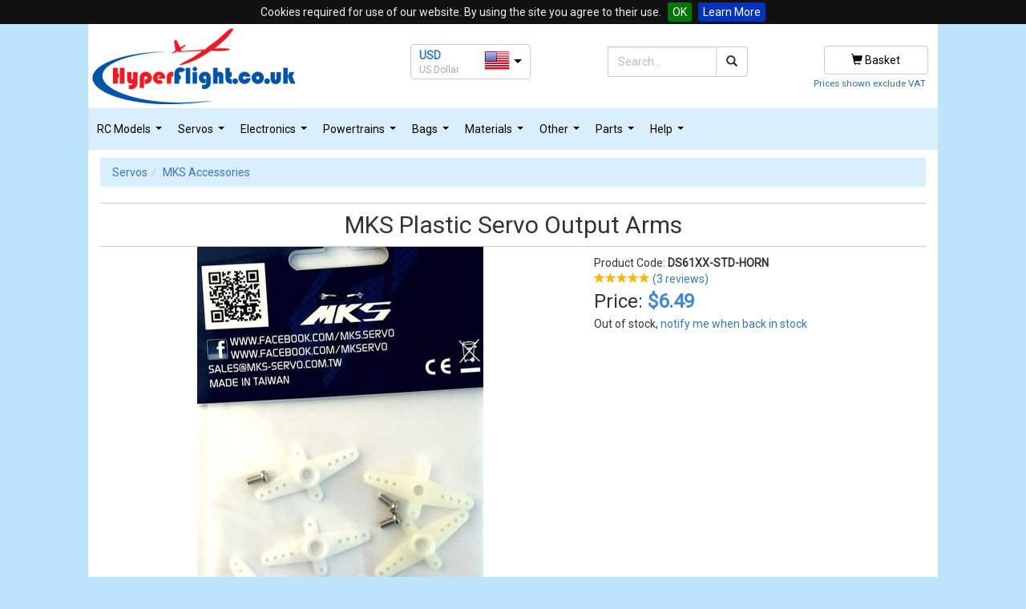

--- FILE ---
content_type: text/html
request_url: https://www.hyperflight.co.uk/products.asp?code=DS61XX-STD-HORN&cmd=showreviews
body_size: 14358
content:
<!DOCTYPE html>
<html lang="en">
<head>
<meta http-equiv="content-type" content="text/html; charset=windows-1252"> 
<meta charset="windows-1252" />
<meta name="viewport" content="width=device-width, initial-scale=1.0" />
<title>MKS Plastic Servo Output Arms - Servos - MKS Accessories</title>
<meta name="description" content="Standard duty nylon servo output arm (horn) package for most of the smaller MKS servso we sell. Fits HBL 6625, HV6125e, HV6100, HV6110, DS6100, DS75K and DS65K ..." />
<meta name="keywords" content="Servos, MKS Accessories, MKS, Plastic, Servo, Output, Arms, HyperFlight Electric Model Flying Glider R/C Maxa Pro Supra Expert Sprite HyperAVA Super AVA Mini Graphite Ultima El Nino Voodoo Servorahmen Leomotion Powerline Micro Altis" />
<meta property="og:image" content="https://www.hyperflight.co.uk/img/p/mks-plastic-servo-output-arms-160w.jpg" />
<link rel="canonical" href="https://www.hyperflight.co.uk/products.asp?code=DS61XX-STD-HORN&amp;name=mks-plastic-servo-output-arms">
<link rel="shortcut icon" href="favicon.ico?v=1" />

<link href="https://fonts.googleapis.com/css?family=Roboto" rel="stylesheet" type="text/css" />
<link href="/common/bootstrap/3.4.1/css/bootstrap-roboto.min.css" rel="stylesheet">
<link href="/css/jquery.smartmenus.bootstrap.css" rel="stylesheet" />

<link href="/css/styles.css?v=8" rel="stylesheet" type="text/css" />

<script type="text/javascript" src="js/javascript.min.js?v=11"></script>


<link href="/common/magiczoomplus/magiczoomplus.css" rel="stylesheet" type="text/css" media="screen">
<script src="/common/magiczoomplus/magiczoomplus.js" async defer></script>

<script src="/common/jquery/jquery-3.6.4.min.js"></script>
<script src="/common/bootstrap/3.4.1/js/bootstrap.min.js"></script>

<script src="/common/javascript/jquery.blink/jquery.blink.js"></script> 
<!-- (SS,2/6/17) following used by currency combo with images -->
<script src="/js/jquery.ddslick.min.js"></script>

<link href="/css/custom.css?v=8" rel="stylesheet" />

<link href="/css/jquery.cookiebar.css" rel="stylesheet" type="text/css" />

<!-- Global Site Tag (gtag.js) - Google Analytics and AdWords -->
<script async src="https://www.googletagmanager.com/gtag/js?id=UA-4306398-1"></script>
<script>
  window.dataLayer = window.dataLayer || [];
  function gtag(){dataLayer.push(arguments);}
  gtag('js', new Date());
  gtag('config', 'UA-4306398-1');

  gtag('event', 'view_item', {
    "items": [{id: "DS61XX-STD-HORN"}]
  });

</script>
<!-- End Global Site Tag -->

<!-- Facebook Pixel Code -->
<script>
!function(f,b,e,v,n,t,s){if(f.fbq)return;n=f.fbq=function(){n.callMethod?
n.callMethod.apply(n,arguments):n.queue.push(arguments)};if(!f._fbq)f._fbq=n;
n.push=n;n.loaded=!0;n.version='2.0';n.queue=[];t=b.createElement(e);t.async=!0;
t.src=v;s=b.getElementsByTagName(e)[0];s.parentNode.insertBefore(t,s)}(window, document,'script','//connect.facebook.net/en_US/fbevents.js');
  fbq('init', '1180680438734814');
    fbq('track', 'PageView');
    fbq('trackCustom', 'PView');

    fbq('track', 'ViewContent', {
      content_ids: ['DS61XX-STD-HORN'],
      content_type: 'product'
    });

</script>
<!-- End Facebook Pixel Code -->
  
<!--- cookie consent -->
<script>
  gtag('consent', 'default', {
    'ad_storage': 'denied',
    'analytics_storage': 'denied'
  });


function itp_CookieConsent(){
    
  gtag('consent', 'update', {
    'ad_storage': 'granted',
    'analytics_storage': 'granted'  
  });

  fbq('consent', 'grant');  

}
</script>

</head>

<body onload="itp_onload()">

  <div class="container top-section">  
    <!-- row 1 -->
    <header class="row" style="margin-top: 10px">
    
      <div class="col-lg-7 col-md-7 col-sm-7 col-xs-12">  
        <div class="row">
          <div class="col-lg-5 col-md-5 col-sm-8 hidden-xs" style="height:95px">
            <div class="row">          
              <a class="navbar-brand logo" href="/" style="padding: 0px; margin-top: -5px; margin-left: 5px"><img id="logo-main" src="/images/logo.png" alt="HyperFlight" /></a>
            </div>
          </div>  
          <div class="hidden-lg hidden-md hidden-sm col-xs-6" style="height:40px">
            <div class="row">          
              <a class="navbar-brand logo" href="/" style="padding: 0px; margin-top: -5px; margin-left: 5px"><img width="60%" id="logo-main" src="/images/logo.png" alt="HyperFlight" /></a>
            </div>
          </div>              
        
          <div class="col-lg-6 col-md-6 col-sm-4 col-xs-6 header-currency">
            <div style="float: right">
        <div id="currency">
          <!-- see http://designwithpc.com/Plugins/ddSlick -->            
            

<style>
.dd-select {
  border-radius: 4px;
}

.dd-selected, .dd-option {
  padding: 3px 10px 3px 10px;

}
.dd-selected-text, .dd-option-text {
  margin-bottom: 0px;
}
.dd-selected-description {

}
</style>            

            <div>          
   
<input type="hidden" id="CurrencyCode" name="CurrencyCode" value="USD" />
<select id="ddCurrencyCode">

<option value="GBP" data-imagesrc="/common/flags/currency/32/gbp.png" data-description="British Pound" >GBP</option>

<option value="EUR" data-imagesrc="/common/flags/currency/32/eur.png" data-description="Euro" >EUR</option>

<option value="USD" data-imagesrc="/common/flags/currency/32/usd.png" data-description="US Dollar"  selected="selected">USD</option>

<option value="AUD" data-imagesrc="/common/flags/currency/32/aud.png" data-description="Australian Dollar" >AUD</option>

<option value="CAD" data-imagesrc="/common/flags/currency/32/cad.png" data-description="Canadian Dollar" >CAD</option>

<option value="CHF" data-imagesrc="/common/flags/currency/32/chf.png" data-description="Swiss Franc" >CHF</option>

<option value="CNY" data-imagesrc="/common/flags/currency/32/cny.png" data-description="Chinese Yuan Renminbi" >CNY</option>

<option value="CZK" data-imagesrc="/common/flags/currency/32/czk.png" data-description="Czech Koruna" >CZK</option>

<option value="DKK" data-imagesrc="/common/flags/currency/32/dkk.png" data-description="Danish Krone" >DKK</option>

<option value="JPY" data-imagesrc="/common/flags/currency/32/jpy.png" data-description="Japanese Yen" >JPY</option>

<option value="KRW" data-imagesrc="/common/flags/currency/32/krw.png" data-description="South Korean Won" >KRW</option>

<option value="NOK" data-imagesrc="/common/flags/currency/32/nok.png" data-description="Norwegian Krone" >NOK</option>

<option value="NZD" data-imagesrc="/common/flags/currency/32/nzd.png" data-description="New Zealand Dollar" >NZD</option>

<option value="PLN" data-imagesrc="/common/flags/currency/32/pln.png" data-description="Polish Zloty" >PLN</option>

<option value="RON" data-imagesrc="/common/flags/currency/32/ron.png" data-description="Romanian New Leu" >RON</option>

<option value="SEK" data-imagesrc="/common/flags/currency/32/sek.png" data-description="Swedish Krona" >SEK</option>

<option value="TWD" data-imagesrc="/common/flags/currency/32/twd.png" data-description="Taiwan New Dollar" >TWD</option>

<option value="ZAR" data-imagesrc="/common/flags/currency/32/zar.png" data-description="South African Rand" >ZAR</option>

</select>

            </div>
    
<script>
$('#ddCurrencyCode').ddslick({  
    imagePosition: "right",
    background: "white",
    width: "150px",
    onSelected: function(data){
      itp_dd_select_currency(data.selectedData.value);        
    }
});

// for selecting currency from this special control
function itp_dd_select_currency(ACurrencyCode)
{
  //alert(ACurrencyCode)
 // alert(document.getElementById('CurrencyCode').value);

  // if currency changed then select it
  if (ACurrencyCode != document.getElementById('CurrencyCode').value) {
    itp_currency(ACurrencyCode)
  }
}
</script>


        </div>            
            </div>
          </div>
        </div>
      </div>        
      
      <div class="col-lg-5 col-md-5 col-sm-5 col-xs-12">
        <div class="row">
          <div class="col-lg-6 col-md-6 col-sm-6 col-xs-6 header-search">
            
<form name="frmSearch" id="frmSearch" method="get" action="products.asp" onsubmit="return itp_onsubmitsearch()" class="nospace">


<!-- START OF SEARCH -->
              
        <div class="navbar-form" role="search">
          <div class="input-group">
              <input type="hidden" name="cbsubcat" value="" /> 
              <input type="text" class="form-control" style="min-height:38px" placeholder="Search..." name="search" id="search" value="">
              <div class="input-group-btn">
                  <button class="btn btn-default" style="min-height:38px" type="button" onclick="itp_search()"><span class="glyphicon glyphicon-search"></span></button>
              </div>
          </div>
        </div>              


  <input type="hidden" name="cmd" value="showreviews" />
  
  <input type="hidden" name="cat" value="" />
  <input type="hidden" name="subcat" value="" />
  <input type="hidden" name="code" value="DS61XX-STD-HORN" />
  <input type="hidden" name="page" value="" />
  <input type="hidden" name="pageno" value="" />  
  <input type="hidden" name="xcmd" value="" />
  <input type="hidden" name="xcode" value="" />
  <input type="hidden" name="orderno" value="" />
  <input type="hidden" name="sortby" value="" />
  <input type="hidden" name="qty" value="" />
</form>

          </div> 
            
          <div class="col-lg-6 col-md-6 col-sm-6 col-xs-6 text-right header-status">
            
        <div class="btn-group text-left" >
          <a class="btn itp-border-box basket-button basket-button-empty" href="products.asp?cmd=basket">
            <span class="glyphicon glyphicon-shopping-cart" style="color:black"></span> Basket
            
          </a>
          
          <!--
          <a class="btn dropdown-toggle itp-border-box " data-toggle="dropdown">
            <span class="caret" style="color:black"></span>
          </a>
          -->          
        </div>
        <br><span class="text-info" style="font-size:smaller">Prices&nbsp;shown&nbsp;exclude&nbsp;VAT&nbsp</span>

          </div>      
        </div>
      </div>
      
    </header>
  </div> <!-- container top-->  


<!-- START OF MENU -->
    <div class="navbar navbar-default navbar-static-fixed" role="navigation">
      <div class="container">
        <div class="row">
        <div class="navbar-header">
          <button type="button" class="navbar-toggle" data-toggle="collapse" data-target=".navbar-collapse">
            <span class="sr-only">Toggle navigation</span>
            <span class="icon-bar"></span>
            <span class="icon-bar"></span>
            <span class="icon-bar"></span>
          </button>
          <a class="navbar-brand visible-xs" href="/">HyperFlight</a>
          <p class="navbar-text visible-xs pull-right"><b>Menu</b>&nbsp;&nbsp;</p>
        </div>
        <div class="navbar-collapse collapse">
          <ul class="nav navbar-nav">  

            <li><a href="products.asp?cat=RC+Models">RC Models</a>
              <ul class="dropdown-menu">

            <li><a href="products.asp?cat=RC+Models&amp;subcat=DLG+F3K+Hand+Launch+Gliders">DLG F3K Hand Launch Gliders</a></li>

            <li><a href="products.asp?cat=RC+Models&amp;subcat=Electric+F5J+Gliders">Electric F5J Gliders</a></li>

            <li><a href="products.asp?cat=RC+Models&amp;subcat=2m+F3L+RES+Thermal+Soarers">2m F3L RES Thermal Soarers</a></li>

            <li><a href="products.asp?cat=RC+Models&amp;subcat=Thermal+Soarers+%26+Gliders">Thermal Soarers & Gliders</a></li>

            <li><a href="products.asp?cat=RC+Models&amp;subcat=Slope+Soarers">Slope Soarers</a></li>

            <li><a href="products.asp?cat=RC+Models&amp;subcat=Pylon+Racers+%26+Sports+Models">Pylon Racers & Sports Models</a></li>

            <li><a href="products.asp?cat=RC+Models&amp;subcat=Scale+Gliders+%2D+Aerotow+and+Slope">Scale Gliders - Aerotow and Slope</a></li>

              </ul>
            </li>

            <li><a href="products.asp?cat=Servos">Servos</a>
              <ul class="dropdown-menu">

            <li><a href="products.asp?cat=Servos&amp;subcat=KST+Servos">KST Servos</a></li>

            <li><a href="products.asp?cat=Servos&amp;subcat=MKS+Servos">MKS Servos</a></li>

            <li><a href="products.asp?cat=Servos&amp;subcat=CHA+Servos">CHA Servos</a></li>

            <li><a href="products.asp?cat=Servos&amp;subcat=Blue+Bird+Servos">Blue Bird Servos</a></li>

            <li><a href="products.asp?cat=Servos&amp;subcat=EMAX+%26+Other+Servos">EMAX & Other Servos</a></li>

            <li><a href="products.asp?cat=Servos&amp;subcat=High+Voltage+Servos">High Voltage Servos</a></li>

            <li><a href="products.asp?cat=Servos&amp;subcat=KST+Accessories">KST Accessories</a></li>

            <li><a href="products.asp?cat=Servos&amp;subcat=MKS+Accessories">MKS Accessories</a></li>

            <li><a href="products.asp?cat=Servos&amp;subcat=Servo+Covers">Servo Covers</a></li>

            <li><a href="products.asp?cat=Servos&amp;subcat=Control+Horns+%26+Pushrods">Control Horns & Pushrods</a></li>

            <li><a href="products.asp?cat=Servos&amp;subcat=Plastic+Mounting+Frames+with+Bearing">Plastic Mounting Frames with Bearing</a></li>

            <li><a href="products.asp?cat=Servos&amp;subcat=Wood+Mounting+Frames+">Wood Mounting Frames </a></li>

            <li><a href="products.asp?cat=Servos&amp;subcat=Servo+Extension+Cables+%26+Wire">Servo Extension Cables & Wire</a></li>

              </ul>
            </li>

            <li><a href="products.asp?cat=Electronics">Electronics</a>
              <ul class="dropdown-menu">

            <li><a href="products.asp?cat=Electronics&amp;subcat=Altimeters%2C+AMRT+%26+Altitude+Switches">Altimeters, AMRT & Altitude Switches</a></li>

            <li><a href="products.asp?cat=Electronics&amp;subcat=LiPo+Regs+%26+Switches">LiPo Regs & Switches</a></li>

            <li><a href="products.asp?cat=Electronics&amp;subcat=Other+Electronics">Other Electronics</a></li>

              </ul>
            </li>

            <li><a href="products.asp?cat=Powertrains">Powertrains</a>
              <ul class="dropdown-menu">

            <li><a href="products.asp?cat=Powertrains&amp;subcat=Geared">Geared</a></li>

            <li><a href="products.asp?cat=Powertrains&amp;subcat=Direct+Drive">Direct Drive</a></li>

            <li><a href="products.asp?cat=Powertrains&amp;subcat=Firewalls+%2F+Motor+Mounts">Firewalls / Motor Mounts</a></li>

            <li><a href="products.asp?cat=Powertrains&amp;subcat=Speed+Controls+%2F+ESC">Speed Controls / ESC</a></li>

            <li><a href="products.asp?cat=Powertrains&amp;subcat=Prop+Blades">Prop Blades</a></li>

            <li><a href="products.asp?cat=Powertrains&amp;subcat=Speed+Props+F3S">Speed Props F3S</a></li>

            <li><a href="products.asp?cat=Powertrains&amp;subcat=GM+Spinners">GM Spinners</a></li>

            <li><a href="products.asp?cat=Powertrains&amp;subcat=GM+CL+Spinners+%26+Blades">GM CL Spinners & Blades</a></li>

            <li><a href="products.asp?cat=Powertrains&amp;subcat=Dualsky+Spinners">Dualsky Spinners</a></li>

            <li><a href="products.asp?cat=Powertrains&amp;subcat=25mm+%2D+28mm+Spinners">25mm - 28mm Spinners</a></li>

            <li><a href="products.asp?cat=Powertrains&amp;subcat=30mm+Spinners">30mm Spinners</a></li>

            <li><a href="products.asp?cat=Powertrains&amp;subcat=32mm+Spinners">32mm Spinners</a></li>

            <li><a href="products.asp?cat=Powertrains&amp;subcat=34mm%2B+Spinners">34mm+ Spinners</a></li>

            <li><a href="products.asp?cat=Powertrains&amp;subcat=GM+Spinner+Accessories">GM Spinner Accessories</a></li>

            <li><a href="products.asp?cat=Powertrains&amp;subcat=CN+Spinner+Accessories">CN Spinner Accessories</a></li>

            <li><a href="products.asp?cat=Powertrains&amp;subcat=Dualsky+Accessories">Dualsky Accessories</a></li>

            <li><a href="products.asp?cat=Powertrains&amp;subcat=VM+Spinner+Accessories">VM Spinner Accessories</a></li>

            <li><a href="products.asp?cat=Powertrains&amp;subcat=NiMH+Batteries">NiMH Batteries</a></li>

            <li><a href="products.asp?cat=Powertrains&amp;subcat=LiPo+Batteries">LiPo Batteries</a></li>

              </ul>
            </li>

            <li><a href="products.asp?cat=Bags">Bags</a>
              <ul class="dropdown-menu">

            <li><a href="products.asp?cat=Bags&amp;subcat=Transport+Bags">Transport Bags</a></li>

            <li><a href="products.asp?cat=Bags&amp;subcat=Component+Bags">Component Bags</a></li>

              </ul>
            </li>

            <li><a href="products.asp?cat=Materials">Materials</a>
              <ul class="dropdown-menu">

            <li><a href="products.asp?cat=Materials&amp;subcat=Carbon+Rod">Carbon Rod</a></li>

            <li><a href="products.asp?cat=Materials&amp;subcat=Carbon+Strip">Carbon Strip</a></li>

            <li><a href="products.asp?cat=Materials&amp;subcat=Carbon+Tube">Carbon Tube</a></li>

            <li><a href="products.asp?cat=Materials&amp;subcat=Carbon+Booms">Carbon Booms</a></li>

            <li><a href="products.asp?cat=Materials&amp;subcat=Aluminium+Tube">Aluminium Tube</a></li>

            <li><a href="products.asp?cat=Materials&amp;subcat=Carbon+Parts">Carbon Parts</a></li>

            <li><a href="products.asp?cat=Materials&amp;subcat=Spread+Carbon+Fabric">Spread Carbon Fabric</a></li>

            <li><a href="products.asp?cat=Materials&amp;subcat=Carbon+%26+Glass+Fibre+Sheet">Carbon & Glass Fibre Sheet</a></li>

            <li><a href="products.asp?cat=Materials&amp;subcat=Covering+Material+%26+Tapes">Covering Material & Tapes</a></li>

            <li><a href="products.asp?cat=Materials&amp;subcat=PTFE+Tube">PTFE Tube</a></li>

            <li><a href="products.asp?cat=Materials&amp;subcat=Piano+and+SS+Wire">Piano and SS Wire</a></li>

            <li><a href="products.asp?cat=Materials&amp;subcat=Glues">Glues</a></li>

            <li><a href="products.asp?cat=Materials&amp;subcat=Wing+Mounting+Screws">Wing Mounting Screws</a></li>

              </ul>
            </li>

            <li><a href="products.asp?cat=Other">Other</a>
              <ul class="dropdown-menu">

            <li><a href="products.asp?cat=Other&amp;subcat=DLG+Accessories">DLG Accessories</a></li>

            <li><a href="products.asp?cat=Other&amp;subcat=Other+Accessories">Other Accessories</a></li>

            <li><a href="products.asp?cat=Other&amp;subcat=Pushrods+%2F+Bowden+Cables">Pushrods / Bowden Cables</a></li>

            <li><a href="products.asp?cat=Other&amp;subcat=Ballast+Sets+and+Weights">Ballast Sets and Weights</a></li>

            <li><a href="products.asp?cat=Other&amp;subcat=Promotional+Items">Promotional Items</a></li>

            <li><a href="products.asp?cat=Other&amp;subcat=Special">Special</a></li>

              </ul>
            </li>

            <li><a href="products.asp?cat=Parts">Parts</a>
              <ul class="dropdown-menu">

            <li><a href="products.asp?cat=Parts&amp;subcat=AVA+Pro+Parts">AVA Pro Parts</a></li>

            <li><a href="products.asp?cat=Parts&amp;subcat=Blaster+2+and+2e+Parts">Blaster 2 and 2e Parts</a></li>

            <li><a href="products.asp?cat=Parts&amp;subcat=Blaster+3+and+3%2E5+Parts">Blaster 3 and 3.5 Parts</a></li>

            <li><a href="products.asp?cat=Parts&amp;subcat=Dream%2DFlight+Parts">Dream-Flight Parts</a></li>

            <li><a href="products.asp?cat=Parts&amp;subcat=Elf+Parts">Elf Parts</a></li>

            <li><a href="products.asp?cat=Parts&amp;subcat=Nan+Parts">Nan Parts</a></li>

            <li><a href="products.asp?cat=Parts&amp;subcat=Snipe+Parts">Snipe Parts</a></li>

            <li><a href="products.asp?cat=Parts&amp;subcat=Supra+Parts">Supra Parts</a></li>

            <li><a href="products.asp?cat=Parts&amp;subcat=Yoda+Parts">Yoda Parts</a></li>

            <li><a href="products.asp?cat=Parts&amp;subcat=OA+Composites+Parts">OA Composites Parts</a></li>

            <li><a href="products.asp?cat=Parts&amp;subcat=Armsoar+Parts">Armsoar Parts</a></li>

            <li><a href="products.asp?cat=Parts&amp;subcat=Aeroic+Parts">Aeroic Parts</a></li>

            <li><a href="products.asp?cat=Parts&amp;subcat=Other+Manufacturers%27+Parts">Other Manufacturers' Parts</a></li>

              </ul>
            </li>

            <li class="dropdown">
              <a href="#" class="dropdown-toggle" data-toggle="dropdown">Help</a>
              <ul class="dropdown-menu" role="menu">            
                <li><a href="products.asp?page=account">Account</a></li>
                <li><a href="products.asp?page=contact">Contact Us</a></li>              
                <li><a href="products.asp?page=customerinfo">Customer Info</a></li>
                <li><a href="products.asp?page=privacy">Privacy Policy</a></li>
              </ul>
            </li>
          </ul>
          
        </div><!--/.nav-collapse -->          
 
      </div><!--row-->
      </div><!--container-->
    </div>
<!-- END OF MENU -->

 
<!-- START OF MAIN BODY -->
  <div class="container main-section">    
    <div class="row">
      <div class="col-lg-12 col-md-12 col-sm-12 col-xs-12">
  
<!-- START OF PRODUCT VIEW -->
<ul class="breadcrumb"><li><a href="products.asp?cat=Servos">Servos</a></li><li><a href="products.asp?cat=Servos&amp;subcat=MKS+Accessories">MKS Accessories</a></li></ul>
<!-- START OF PRODUCT DETAIL -->
<div itemscope itemtype="https://schema.org/Product">
    <div class="row" style="margin-left: 0px; margin-right: 0px">
      <div class="col-lg-12 col-md-12 col-sm-12 col-xs-12" style="border-bottom: 1px solid #ccc; border-top: 1px solid #ccc;">
        <h1 itemprop="name" style="text-align:center; margin-top:10px; margin-bottom:10px; font-size:30px">MKS Plastic Servo Output Arms</h1>
      </div>
    </div>

    <!--<div class="row" style="margin-left: 0px; margin-right: 0px">-->
        <!-- magic zoom plus-->
        <div class="col-lg-7 col-md-7 col-sm-12 col-xs-12 pull-left" style="padding-left: 0px; padding-right: 0px">
            <div class="col-md-12" style="padding-left: 0px; padding-right: 0px">
              <div style="max-width: 540px; margin: 0 auto;">
              <a data-gallery="gallery" id="Zoom-1" href="img/p/mks-plastic-servo-output-arms.jpg" class="MagicZoom" data-options="selectorTrigger: hover; transitionEffect: false;cssClass: dark-bg;" title="MKS Plastic Servo Output Arms"><img src="img/p/mks-plastic-servo-output-arms-540w.jpg" alt="DS61XX-STD-HORN" /></a> <br/>
              </div>
            </div>
            <!-- magic zoom plus thumbnails -->
            <div class="col-md-12" id="magic-zoom-thumbs" style="padding-left: 0px; padding-right: 0px">
              
<a class="product-detail-thumbnail MagicZoom" 
  data-gallery="gallery" data-options="hint:off;zoomMode:off;lazyZoom: true;cssClass: dark-bg;zoomWidth:300%; zoomHeight:300%""
  data-zoom-id="Zoom-1"
  href="img/p/mks-plastic-servo-output-arms.jpg" 
  data-image="img/p/mks-plastic-servo-output-arms-540w.jpg" 
  title="Picture 1 of 3"
>
  <img class="img-responsive" src="img/p/mks-plastic-servo-output-arms-160w.jpg" alt="Picture 1 of 3" />
</a>              

<a class="product-detail-thumbnail MagicZoom" 
  data-gallery="gallery" data-options="hint:off;zoomMode:off;lazyZoom: true;cssClass: dark-bg;zoomWidth:300%; zoomHeight:300%""
  data-zoom-id="Zoom-1"
  href="img/p/mks-plastic-servo-output-arms-20.jpg" 
  data-image="img/p/mks-plastic-servo-output-arms-20-540w.jpg" 
  title="Picture 2 of 3"
>
  <img class="img-responsive" src="img/p/mks-plastic-servo-output-arms-20-160w.jpg" alt="Picture 2 of 3" />
</a>              

<a class="product-detail-thumbnail MagicZoom" 
  data-gallery="gallery" data-options="hint:off;zoomMode:off;lazyZoom: true;cssClass: dark-bg;zoomWidth:300%; zoomHeight:300%""
  data-zoom-id="Zoom-1"
  href="img/p/mks-plastic-servo-output-arms-30.jpg" 
  data-image="img/p/mks-plastic-servo-output-arms-30-540w.jpg" 
  title="Picture 3 of 3"
>
  <img class="img-responsive" src="img/p/mks-plastic-servo-output-arms-30-160w.jpg" alt="Picture 3 of 3" />
</a>              

            </div>
            
        </div>
        
  
        <meta itemprop="brand" content="MKS" />
        <meta itemprop="mpn" content="DS61XX-STD-HORN" />
  

        <meta itemprop="sku" content="DS61XX-STD-HORN">
        <meta itemprop="image" content="https://www.hyperflight.co.uk/img/p/mks-plastic-servo-output-arms.jpg">        
             
        <!-- price and options -->
        <div class="col-lg-5 col-md-5 col-sm-12 col-xs-12 pull-right product-detail-padding" style="padding-right: 0px">
          
  
  <div id="product-detail-code" style="margin-top: 10px">
    Product Code: <strong>DS61XX-STD-HORN</strong>
    
  </div>   

  <span class="glyphicon glyphicon-star" style="color: #FFB500"></span><span class="glyphicon glyphicon-star" style="color: #FFB500"></span><span class="glyphicon glyphicon-star" style="color: #FFB500"></span><span class="glyphicon glyphicon-star" style="color: #FFB500"></span><span class="glyphicon glyphicon-star" style="color: #FFB500"></span>&nbsp;<a href="products.asp?code=DS61XX-STD-HORN&amp;cmd=showreviews#reviews"><span class="review-rating-text">(3 reviews)</span></a>  
  
  <div class="price"> 
    <h3 style="margin-top: 5px; margin-bottom: 5px">Price: 
    <span class="regular"><span class="price-std">$6.49</span></span>
    </h3>
    
    <span itemprop="offers" itemscope itemtype="https://schema.org/Offer">
        <meta itemprop="priceCurrency" content="USD">
        <meta itemprop="price" content="6.49">
        <meta itemprop="priceValidUntil" content="2026-02-21">
        <meta itemprop="itemCondition" content="NewCondition">
        <link itemprop="availability" href="https://schema.org/OutOfStock" />
        <meta itemprop="url" content="https://www.hyperflight.co.uk/products.asp?code=DS61XX-STD-HORN&amp;name=mks-plastic-servo-output-arms">
    </span>   
  </div>  
  
  <!-- REVIEW RATING *** to be improved -->
  
  <!-- END OF REVIEW RATING *** to be improved -->


    <span>Out of stock, <a href="products.asp?code=DS61XX-STD-HORN&cmd=stocknotify" rel="nofollow">notify&nbsp;me&nbsp;when&nbsp;back&nbsp;in&nbsp;stock</a><br /></span>
    
    
        </div>
        <!--/price and options --> 
 
          
        <div class="col-lg-7 col-md-7 col-sm-12 col-xs-12" style="padding-top: 10px; padding-left: 0px; padding-right: 0px">     
          
  <div class="panel panel-default panel-product-page">
    <div class="panel-heading">
      <h4 class="panel-title">Description</h4>
    </div>
    <div id="collapseDescription" class="panel-collapse collapse in">
      <div class="panel-body">
				<div itemprop="description">Standard duty nylon servo output arm (horn) package for most of the smaller MKS servso we sell. Fits HBL 6625, HV6125e, HV6100, HV6110, DS6100, DS75K and DS65K servos and most other MKS servos 12 mm thick or less.</div>
      </div>
    </div>
  </div>

  <a id="reviews"></a>
  <div class="panel panel-default panel-product-page">
    <div class="panel-heading">
      <h4 class="panel-title">Reviews&nbsp;<span class="badge" style="background-color: grey">3</span>&nbsp;&nbsp;<span class="glyphicon glyphicon-star" style="color: #FFB500"></span><span class="glyphicon glyphicon-star" style="color: #FFB500"></span><span class="glyphicon glyphicon-star" style="color: #FFB500"></span><span class="glyphicon glyphicon-star" style="color: #FFB500"></span><span class="glyphicon glyphicon-star" style="color: #FFB500"></span>
      </h4>
    </div>
    <div id="collapseReviews" class="panel-collapse collapseno">
      <div class="panel-body">
         
        <span itemprop="aggregateRating" itemscope itemtype="https://schema.org/AggregateRating">
          <meta itemprop="reviewCount" content="3" />
          <meta itemprop="ratingValue" content="5" />
        </span>    
        
<div id="write-review" style="display:none">
<form name="frmReview" method="post" action="products.asp?code=DS61XX-STD-HORN&amp;cmd=writereview#collapseReviews">
<p>We're pleased you would like to review <b>MKS Plastic Servo Output Arms</b>.</p>
<p>Please fill in the details below and press the submit button.</p>

<p>Your review will appear here immediately.</p>

  <div class="form-group">
    <label for="ReviewTitle" class="">Review Title</label>
    <div class="">
      <input type="text" name="ReviewTitle" id="ReviewTitle" class="form-control" placeholder="Enter review title (optional)" value="" maxlength="50">
    </div>
  </div>  

  <div class="form-group">
    <label for="ProductRating" class="">Product Rating</label>
    <div class=""><select id="ProductRating" name="ProductRating" class="form-control"><option value="5 stars" selected>5 stars</option>
<option value="4 stars">4 stars</option>
<option value="3 stars">3 stars</option>
<option value="2 stars">2 stars</option>
<option value="1 star">1 star</option>
</select>
    </div>
  </div>  

  <div class="form-group">
    <label for="ReviewerName" class="">Your Name</label>
    <div class="">
      <input type="text" name="ReviewerName" id="ReviewerName" class="form-control" placeholder="Enter name (optional)" value="" maxlength="25">
  <span class="help-block">Leave blank to remain anonymous</span>

    </div>
  </div>  

  <div class="form-group">
    <label for="ReviewText" class="">Review</label>
    <div class="">
      <textarea name="ReviewText" id="ReviewText" class="form-control" rows="3" maxlength="10000" placeholder="Enter review"></textarea>
    </div>
  </div>  

  <div class="form-group">
    <label for="ReviewerEmail" class="">Email Address</label>
    <div class="">
      <input type="email" name="ReviewerEmail" id="ReviewerEmail" class="form-control" placeholder="Enter email address" value="" maxlength="100">
  <span class="help-block">For security this will not be shown</span>

    </div>
  </div>  
<a href="javascript:document.frmReview.submit()" class="btn btn-default btn-success">Submit review</a>
  <input type="hidden" name="ReviewType" value="Review">
  <input type="hidden" name="Submit" value="yes">

</form>
<hr>
</div>

<div class="review-top-header">
<p>
<!--
 <a href="products.asp?code=DS61XX-STD-HORN&amp;cmd=writereview" class="button">Write a review</a>
-->

<button id="write-review-btn" class="btn btn-default btn-success btn-sm" onclick="$('#write-review').toggle();$('#write-review-btn').toggle();">Write a review</button>

</p>
<hr>
</div>

<div itemprop="review" itemscope itemtype="https://schema.org/Review" class="review">
  <div class="review-header">
    <span class="review-date pull-right">
      <span itemprop="datePublished">26/05/2022 11:03</span>      
    </span>
    
      <span itemprop="reviewRating" itemscope itemtype="https://schema.org/Rating">
        <meta itemprop="ratingValue" content="5" />
      </span>    
      <p><span class="glyphicon glyphicon-star" style="color: #FFB500"></span><span class="glyphicon glyphicon-star" style="color: #FFB500"></span><span class="glyphicon glyphicon-star" style="color: #FFB500"></span><span class="glyphicon glyphicon-star" style="color: #FFB500"></span><span class="glyphicon glyphicon-star" style="color: #FFB500"></span>&nbsp;<b>Review by:</b>
    
      <span itemprop="author" itemscope itemtype="https://schema.org/Person">
        <span itemprop="name">Anonymous</span>
      </span>
      </p>

        
    <span itemprop="headline" class="review-title">MKS servo arms</span>
    
  </div>
  <div itemprop="reviewBody" class="review-body">
    <p>Order placed late afternoon, delivered following day excellent service</p> 
  </div>
  <div>
    <div class="review-footer pull-right">
      <a href="#top"><i class="glyphicon glyphicon-chevron-up"></i></a>
    </div>
  </div>  
  <hr>
</div>

<div itemprop="review" itemscope itemtype="https://schema.org/Review" class="review">
  <div class="review-header">
    <span class="review-date pull-right">
      <span itemprop="datePublished">17/11/2021 18:55</span>      
    </span>
    
      <span itemprop="reviewRating" itemscope itemtype="https://schema.org/Rating">
        <meta itemprop="ratingValue" content="5" />
      </span>    
      <p><span class="glyphicon glyphicon-star" style="color: #FFB500"></span><span class="glyphicon glyphicon-star" style="color: #FFB500"></span><span class="glyphicon glyphicon-star" style="color: #FFB500"></span><span class="glyphicon glyphicon-star" style="color: #FFB500"></span><span class="glyphicon glyphicon-star" style="color: #FFB500"></span>&nbsp;<b>Review by:</b>
    
      <span itemprop="author" itemscope itemtype="https://schema.org/Person">
        <span itemprop="name">Anonymous</span>
      </span>
      </p>

        
    <span itemprop="headline" class="review-title">Will always be useful</span>
    
  </div>
  <div itemprop="reviewBody" class="review-body">
    <p>There are too few plastic arms added with MKS servos (one of each type)....<br />Thanks for having parts<br />Good service</p> 
  </div>
  <div>
    <div class="review-footer pull-right">
      <a href="#top"><i class="glyphicon glyphicon-chevron-up"></i></a>
    </div>
  </div>  
  <hr>
</div>

<div itemprop="review" itemscope itemtype="https://schema.org/Review" class="review">
  <div class="review-header">
    <span class="review-date pull-right">
      <span itemprop="datePublished">01/03/2015 17:14</span>      
    </span>
    
      <span itemprop="reviewRating" itemscope itemtype="https://schema.org/Rating">
        <meta itemprop="ratingValue" content="5" />
      </span>    
      <p><span class="glyphicon glyphicon-star" style="color: #FFB500"></span><span class="glyphicon glyphicon-star" style="color: #FFB500"></span><span class="glyphicon glyphicon-star" style="color: #FFB500"></span><span class="glyphicon glyphicon-star" style="color: #FFB500"></span><span class="glyphicon glyphicon-star" style="color: #FFB500"></span>&nbsp;<b>Review by:</b>
    
      <span itemprop="author" itemscope itemtype="https://schema.org/Person">
        <span itemprop="name">John</span>
      </span>
      </p>

        
    <span itemprop="headline" class="review-title">Where are spare part when you need them!</span>
    
  </div>
  <div itemprop="reviewBody" class="review-body">
    <p>Yes, Neil got them when I screwed up!</p> 
  </div>
  <div>
    <div class="review-footer pull-right">
      <a href="#top"><i class="glyphicon glyphicon-chevron-up"></i></a>
    </div>
  </div>  
  <hr>
</div>
   
      </div>
    </div>
  </div>
          
        </div>
        
        
        <div class="col-lg-5 col-md-5 col-sm-12 col-xs-12 pull-right product-detail-padding" style="padding-right: 0px"> 
          
  <div class="panel panel-default panel-product-page" style="margin-top: 10px">
    <div class="panel-heading">
      <h4 class="panel-title">Related Categories</h4>
    </div>
    <div id="collapseRelated" class="panel-collapse collapseno">
      <div class="panel-body">


        <div class="product-detail-other-products-single">
          
<span class="category"><a href="products.asp?cat=Servos">Servos</a></span>

<span class="category_separator"> &gt; </span>

<span class="subcategory"><a href="products.asp?cat=Servos&amp;subcat=MKS+Accessories">MKS Accessories</a></span>

        </div>

      </div>
    </div>
  </div>


  <div class="panel panel-default panel-product-page" style="margin-top: 10px">
    <div class="panel-heading">
      <h4 class="panel-title">Related Products&nbsp;<span id="related-product-count" class="badge" style="background-color: grey">0</span>
      </h4>
    </div>
    <div id="collapseRelated" class="panel-collapse collapseno">
      <div class="panel-body">
        
  <div class="row">
         <div id="product-detail-related-items">

          <div class="col-lg-12 col-md-12 col-sm-6 col-xs-12">
            <div class="product-detail-related-item" style="border: 1px dashed #f4f4f4; padding: 10px">
              <div class="product-detail-related-item-image">
                <a href="products.asp?code=MKS-DS65K&amp;name=mks-ds65k-servo-2-2kg-cm-0-15s-6-5g-9mm"><img src="img/p/mks-ds65k-servo-2-2kg-cm-0-15s-6-5g-9mm-160w.jpg" alt="MKS+DS65K+Servo+%2D+2%2E2Kg%2Ecm+0%2E15s+6%2E5g+9mm (MKS-DS65K)" class="thumbnailsmall"></a>
              </div>
              <div class="product-detail-related-item-name">
                <a href="products.asp?code=MKS-DS65K&amp;name=mks-ds65k-servo-2-2kg-cm-0-15s-6-5g-9mm">MKS DS65K Servo - 2.2Kg.cm 0.15s 6.5g 9mm</a>
              </div>
              <div class="product-detail-related-item-price-section">
                <div class="product-detail-related-item-add-button pull-left">

                  <a href="javascript:itp_buy('MKS-DS65K')" class="btn btn-success btn-sm" role="button" style="margin-right: 10px; margin-top: 5px">Add</a>
                
                </div>                
                <div class="product-detail-related-item-price-info">
                  Price: <span class="price-std">$71.17</span>
                </div>  
              </div>
              <div class="product-detail-related-item-stock-info">
                4 in stock
              </div>  
            </div>
          </div><!--col-->       

          <div class="col-lg-12 col-md-12 col-sm-6 col-xs-12">
            <div class="product-detail-related-item" style="border: 1px dashed #f4f4f4; padding: 10px">
              <div class="product-detail-related-item-image">
                <a href="products.asp?code=MKS-DS75K-N&amp;name=mks-ds75k-n-servo-2-4kg-cm-0-13s-7-4g-9mm"><img src="img/p/mks-ds75k-n-servo-2-4kg-cm-0-13s-7-4g-9mm-160w.jpg" alt="MKS+DS75K%2DN+Servo+%2D+2%2E4Kg%2Ecm+0%2E13s+7%2E4g+9mm (MKS-DS75K-N)" class="thumbnailsmall"></a>
              </div>
              <div class="product-detail-related-item-name">
                <a href="products.asp?code=MKS-DS75K-N&amp;name=mks-ds75k-n-servo-2-4kg-cm-0-13s-7-4g-9mm">MKS DS75K-N Servo - 2.4Kg.cm 0.13s 7.4g 9mm</a>
              </div>
              <div class="product-detail-related-item-price-section">
                <div class="product-detail-related-item-add-button pull-left">

                  <a href="javascript:itp_buy('MKS-DS75K-N')" class="btn btn-success btn-sm" role="button" style="margin-right: 10px; margin-top: 5px">Add</a>
                
                </div>                
                <div class="product-detail-related-item-price-info">
                  Price: <span class="price-std">$71.17</span>
                </div>  
              </div>
              <div class="product-detail-related-item-stock-info">
                9 in stock
              </div>  
            </div>
          </div><!--col-->       

          <div class="col-lg-12 col-md-12 col-sm-6 col-xs-12">
            <div class="product-detail-related-item" style="border: 1px dashed #f4f4f4; padding: 10px">
              <div class="product-detail-related-item-image">
                <a href="products.asp?code=MKS-DS75K&amp;name=mks-ds75k-servo-2-4kg-cm-0-13s-7-8g-9mm"><img src="img/p/mks-ds75k-servo-2-4kg-cm-0-13s-7-8g-9mm-160w.jpg" alt="MKS+DS75K+Servo+%2D+2%2E4Kg%2Ecm+0%2E13s+7%2E8g+9mm (MKS-DS75K)" class="thumbnailsmall"></a>
              </div>
              <div class="product-detail-related-item-name">
                <a href="products.asp?code=MKS-DS75K&amp;name=mks-ds75k-servo-2-4kg-cm-0-13s-7-8g-9mm">MKS DS75K Servo - 2.4Kg.cm 0.13s 7.8g 9mm</a>
              </div>
              <div class="product-detail-related-item-price-section">
                <div class="product-detail-related-item-add-button pull-left">

                  <a href="javascript:itp_buy('MKS-DS75K')" class="btn btn-success btn-sm" role="button" style="margin-right: 10px; margin-top: 5px">Add</a>
                
                </div>                
                <div class="product-detail-related-item-price-info">
                  Price: <span class="price-std">$71.17</span>
                </div>  
              </div>
              <div class="product-detail-related-item-stock-info">
                More than 10 in stock
              </div>  
            </div>
          </div><!--col-->       

          <div class="col-lg-12 col-md-12 col-sm-6 col-xs-12">
            <div class="product-detail-related-item" style="border: 1px dashed #f4f4f4; padding: 10px">
              <div class="product-detail-related-item-image">
                <a href="products.asp?code=MKS-HV6100&amp;name=mks-hv6100-servo-3-4kg-cm-0-10s-9-8g-10mm"><img src="img/p/mks-hv6100-servo-3-4kg-cm-0-10s-9-8g-10mm-160w.jpg" alt="MKS+HV6100+Servo+%2D+3%2E4Kg%2Ecm+0%2E10s+9%2E8g+10mm (MKS-HV6100)" class="thumbnailsmall"></a>
              </div>
              <div class="product-detail-related-item-name">
                <a href="products.asp?code=MKS-HV6100&amp;name=mks-hv6100-servo-3-4kg-cm-0-10s-9-8g-10mm">MKS HV6100 Servo - 3.4Kg.cm 0.10s 9.8g 10mm</a>
              </div>
              <div class="product-detail-related-item-price-section">
                <div class="product-detail-related-item-add-button pull-left">

                  <a href="javascript:itp_buy('MKS-HV6100')" class="btn btn-success btn-sm" role="button" style="margin-right: 10px; margin-top: 5px">Add</a>
                
                </div>                
                <div class="product-detail-related-item-price-info">
                  Price: <span class="price-std">$49.71</span>
                </div>  
              </div>
              <div class="product-detail-related-item-stock-info">
                9 in stock
              </div>  
            </div>
          </div><!--col-->       

          <div class="col-lg-12 col-md-12 col-sm-6 col-xs-12">
            <div class="product-detail-related-item" style="border: 1px dashed #f4f4f4; padding: 10px">
              <div class="product-detail-related-item-image">
                <a href="products.asp?code=MKS-DS6100&amp;name=mks-ds6100-servo-3-3kg-cm-0-11s-9-5g-10mm"><img src="img/p/mks-ds6100-servo-3-3kg-cm-0-11s-9-5g-10mm-160w.jpg" alt="MKS+DS6100+Servo+%2D+3%2E3Kg%2Ecm+0%2E11s+9%2E5g+10mm (MKS-DS6100)" class="thumbnailsmall"></a>
              </div>
              <div class="product-detail-related-item-name">
                <a href="products.asp?code=MKS-DS6100&amp;name=mks-ds6100-servo-3-3kg-cm-0-11s-9-5g-10mm">MKS DS6100 Servo - 3.3Kg.cm 0.11s 9.5g 10mm</a>
              </div>
              <div class="product-detail-related-item-price-section">
                <div class="product-detail-related-item-add-button pull-left">

                  <a href="javascript:itp_buy('MKS-DS6100')" class="btn btn-success btn-sm" role="button" style="margin-right: 10px; margin-top: 5px">Add</a>
                
                </div>                
                <div class="product-detail-related-item-price-info">
                  Price: <span class="price-std">$44.06</span>
                </div>  
              </div>
              <div class="product-detail-related-item-stock-info">
                More than 10 in stock
              </div>  
            </div>
          </div><!--col-->       

          <div class="col-lg-12 col-md-12 col-sm-6 col-xs-12">
            <div class="product-detail-related-item" style="border: 1px dashed #f4f4f4; padding: 10px">
              <div class="product-detail-related-item-image">
                <a href="products.asp?code=MKS-DS6125E&amp;name=mks-ds6125e-servo-3-3kg-cm-0-05s-21-0g-12mm"><img src="img/p/mks-ds6125e-servo-3-3kg-cm-0-05s-21-0g-12mm-160w.jpg" alt="MKS+DS6125E+Servo+%2D+3%2E3Kg%2Ecm+0%2E05s+21%2E0g+12mm (MKS-DS6125E)" class="thumbnailsmall"></a>
              </div>
              <div class="product-detail-related-item-name">
                <a href="products.asp?code=MKS-DS6125E&amp;name=mks-ds6125e-servo-3-3kg-cm-0-05s-21-0g-12mm">MKS DS6125E Servo - 3.3Kg.cm 0.05s 21.0g 12mm</a>
              </div>
              <div class="product-detail-related-item-price-section">
                <div class="product-detail-related-item-add-button pull-left">
                
                </div>                
                <div class="product-detail-related-item-price-info">
                  Price: <span class="price-std">$91.50</span>
                </div>  
              </div>
              <div class="product-detail-related-item-stock-info">
                Out of stock, <a href="products.asp?code=MKS-DS6125E&cmd=stocknotify" rel="nofollow">notify&nbsp;me&nbsp;when&nbsp;back&nbsp;in&nbsp;stock</a><br />
              </div>  
            </div>
          </div><!--col-->       

          </div> <!-- end #product-detail-related-items -->
    </div><!--row-->
<script>
  document.getElementById("related-product-count").innerHTML = '6';  
</script>


<!-- (SS,13/6/17) disable the hint when hovering over thumbnail image, need to move to a different section e.g. footer of this page -->
<script>
mzOptions = {
    onZoomReady: function() {
        $('a[data-zoom-id]').removeAttr('title')
    }
};
</script>  
        
      </div>
    </div>
  </div>  

        </div>              
        

        <!--</div>-->

</div>
<!-- END OF PRODUCT DETAIL -->   


<!-- END OF PRODUCT VIEW -->

      </div><!--col-->
    </div><!--row-->
  </div><!--container-->
<!-- END OF MAIN BODY -->


  <div class="container">    
    <div class="row">
      <div class="col-lg-12 col-md-12 col-sm-12 col-xs-12">
        <div id="recently-viewed">  
 
        </div>
      </div>
    </div>
  </div>
      

  <div class="container bottom-section">
    <div class="row">
    
      <div class="col-lg-2 col-md-2 col-sm-2 col-xs-12">
        <h4><span class="glyphicon glyphicon-wrench"></span> Service</h4>      
        <nav>
          <ul class="nav nav-pills nav-stacked span2 list-inline">
            <li><a href="products.asp?page=account">Account</a></li> 
            <li><a href="products.asp?page=customerinfo">Customer Info</a></li>
            <li><a href="products.asp?page=privacy">Privacy Policy</a></li>
            <li><a href="products.asp?page=links">Useful Links</a></li>            
            <li><a href="products.asp?page=sitemap">Sitemap</a></li>
            <li><a href="products.asp?search=--special+offers--">Special Offers</a></li>
            <!--<li><a href="products.asp?page=news">News</a></li> -->
          </ul>
        </nav>
       </div> 
       
      <div class="col-lg-2 col-md-2 col-sm-2 col-xs-12">      
        <h4><span class="glyphicon glyphicon-eye-open"></span> Products</h4>
        <nav>
          <ul class="nav nav-pills nav-stacked span2 list-inline">
            <li><a href="products.asp?cat=RC+Models">RC Models</a></li>
            <li><a href="products.asp?cat=Servos">Servos</a></li>
            <li><a href="products.asp?cat=Electronics">Electronics</a></li>
            <li><a href="products.asp?cat=Powertrains">Powertrains</a></li>
            <li><a href="products.asp?cat=Bags">Bags</a></li>
            <li><a href="products.asp?cat=Materials">Materials</a></li>
            <li><a href="products.asp?cat=Parts">Parts</a></li>
            <li><a href="products.asp?cat=Other">Other</a></li>
          </ul>
        </nav>
      </div>

      <div class="col-lg-4 col-md-4 col-sm-4 col-xs-12 col">
        <h4><span class="glyphicon glyphicon-lock"></span> Shop Securely</h4>      
        <ul class="nav" style="margin-top:15px">
          <li><img class="itp-footer-img" style="max-width:100px;margin-right:5px" src="/images/apple-pay-logo.svg" alt="Apple Pay">
          <img class="itp-footer-img" style="max-width:100px" src="/images/google-pay-logo.svg" alt="Google Pay"></li>        
          <li><img class="itp-footer-img" src="/images/clover-logo.svg" alt="Clover"></li>
          <li><img class="itp-footer-img" style="max-width:204px" src="/images/takepayments-logo.svg" alt="Payzone"></li>
          <li><img class="itp-footer-img" src="/images/paypal-logo.svg" alt="PayPal"></li> 
        </ul>
          
      
          
      </div>
    
      <div class="col-lg-4 col-md-4 col-sm-4 col-xs-12 pull-right">
          <h4><span class="glyphicon glyphicon-user"></span> <a href="products.asp?page=contact" style="color: black">Contact Us</a></h4>
          <address>
            <span class="glyphicon glyphicon-envelope"></span>
            <strong>HyperFlight</strong><br>
            
            <div>            
              Drybank Farm<br>
              Fosse Way, Ettington<br>
              Stratford-upon-Avon<br>
              Warwickshire, CV37 7PD<br>
              United Kingdom
            </div>
          </address>
          
          <address>
            <span class="glyphicon glyphicon-phone-alt"></span>            
            <a href="tel:+447821351341">+44 (0) 7821 351341</a>
          </address>
          
          <address>
            <img src="/images/whatsapp.svg">
            <a href="https://wa.me/447821351341">447821351341</a>
          </address>          
        
          <address>
            <span class="glyphicon glyphicon-send"></span>
            <a href="mailto:sales@hyperflight.co.uk">sales@hyperflight.co.uk</a>
          </address>

          <address>
            <span class="glyphicon glyphicon-list-alt"></span>          
            <a href="products.asp?page=contact">Contact Form</a>
          </address> 

        <h4><span class="glyphicon glyphicon-share"></span> Follow Us</h4> 
        <div style="margin-left: 0px; margin-bottom: 20px">
          <a href="https://www.facebook.com/hyperflight.co.uk" target="_top" style="text-decoration:none;">
            <img src="/images/facebook-logo2.png" alt="facebook" style="border:0;width:32px;height:32px"/>
          </a>
          &nbsp;
          <a href="https://www.instagram.com/hyperflight.co.uk" target="_top" style="text-decoration:none;">
            <img src="/images/instagram-logo.png" alt="facebook" style="border:0;width:32px;height:32px"/>
          </a>
          &nbsp;          
          <a href="https://twitter.com/hyperflightrc" target="_top" style="text-decoration:none;">
            <img src="/images/twitter-logo2.png" alt="twitter" style="border:0;height:32px"/>
          </a> 
          &nbsp;
          <a href="https://goo.gl/maps/kqhu4rdPxir">
            <img src="/images/google-my-business-logo.png" alt="Google My Business" style="border:0;height:32px"/>
          </a>               
        </div>    
      </div>
    </div><!--/row-->
  </div><!--/container-->
  
<script type="application/ld+json">
	{
  	"@context": "https://schema.org",
  	"@type": "LocalBusiness",
  	"address": {
    "@type": "PostalAddress",
    "addressLocality": "Stratford-upon-Avon",
    "addressRegion": "Warwickshire",
    "postalCode": "CV37 7PD",
    "streetAddress": "Drybank Farm, Fosse Way, Ettington"
  	},
  	"description": "R/C DLG, glider and thermal soarer specialists.",
  	"name": "HyperFlight",
    "image": "https://www.hyperflight.co.uk/images/logo.png",
  	"telephone": "+44 (0) 1789 336166",
  	"openingHours": "Mo,Tu,We,Th,Fr 10:00-17:00",
    "paymentAccepted": "Cash, cheque, credit card, PayPal, BACS",
    "priceRange": "&pound;0.23 - &pound;1950",
  	"geo": {
    "@type": "GeoCoordinates",
    "latitude": "52.128436",
    "longitude": "-1.6028187"
 		}, 			
  	"sameAs" : [ "https://www.facebook.com/hyperflight.co.uk",
    "https://twitter.com/hyperflightrc",
    "https://plus.google.com/+hyperflight"]
    
	}
</script>  

<!-- 0.078 secs -->

<!-- SmartMenus jQuery plugin -->
<script type="text/javascript" src="/js/jquery.smartmenus.min.js"></script>

<!-- SmartMenus jQuery Bootstrap Addon -->
<script type="text/javascript" src="/js/jquery.smartmenus.bootstrap.min.js"></script>

<!-- Isotope jQuery Addon for tidy grids -->
<script type="text/javascript" src="/js/isotope.pkgd.min.js"></script>

<!-- Images loaded jQuery Addon used for tidy grids to fire after images loaded, without this it doesn't work -->
<script type="text/javascript" src="/js/imagesloaded.pkgd.min.js"></script>




<!-- show proceed to checkout modal if it exists when button clicked -->
<script>
if ($('#modal-content').length)
{
  $('#btnProceedToCheckout').click(function (e) {
      e.preventDefault();
      $('#modal-content').modal({
          show: true
      });
  });
  $('#btnProceedToCheckoutPayPal').click(function (e) {
      e.preventDefault();
      $('#modal-content-p').modal({
          show: true
      });
  });  
};
</script>

<!-- for tidy product item cells without big holes -->
<!-- (SS,30/6/17) added layoutMode: 'fitRows' for correct order -->
<script>  
  $('.grid').imagesLoaded( function(){
    $('.grid').isotope({
      itemSelector : '.grid-item',
      layoutMode: 'fitRows'
    });
  });  
</script>


<!-- (SS,25/5/18) for cookie bar, (SS,3/10/22) changed "I Understand" default text to "OK" -->
<script type="text/javascript" src="/js/jquery.cookiebar.js?v=2"></script>
<script type="text/javascript"> 
  $(document).ready(function(){
     $.cookieBar({
      message: 'Cookies required for use of our website. By using the site you agree to their use.',
      acceptText: 'OK',      
      policyButton: true,
      policyText: 'Learn More',
      policyURL: '/products.asp?page=privacy'
     });
  });
</script>

</body>
</html>


--- FILE ---
content_type: text/css
request_url: https://www.hyperflight.co.uk/css/styles.css?v=8
body_size: 4237
content:
@charset "utf-8";
/* CSS Document */

.product-list-item {
  border: 1px solid #CCC;
  text-align: center;
  padding: 10px; 
  margin-top: 15px;
  margin-bottom: 15px;
 /* background: white; */
}

/* centres image if smaller than column width */
.product-list-item  .img-responsive {
  margin: 0 auto; 
}

.product-list-item-image {
  
}
.product-list-item-review {

}

.product-list-item-name-section {
  height: 4.5em;
}
.product-list-item-name {
	/* padding: 4px 8px 4px 8px; */
	/*height: 45px;  */
  line-height: 1.5em;
  height: 3em;
  overflow: hidden;
}

.product-list-item-price {
	padding-bottom: 0px;
  /* height: 30px; */
}

.product-list-item-stock-info, .product-list-item-stock-info-out {
	padding-bottom: 2px;
}
.product-list-item-stock-info {
  color: #5cb85c; /* same color as text-success in bootstrap 4 */
  font-weight: bold;
}

/* to highlight the "new" added to new product news */
.new-product {
  /* font-style: italic; */
  color: red;
}

/* following used by apputils for ShowProductPriceV2 */
.price-sale {
  font-weight: bold;
  color: red;
}
.price-std {
  font-weight: bold;
  color: #428bca; /* replaced red with #428bca */
}
.price-std-crossed-out {
	text-decoration: line-through;
}
.price-actual-large {
  font-size: 20px;
}
.price-save {
  color: red;
}
.price-save-pc {
  color: red;
}


/* subcategory list styles */
.subcategory-list-item {
  text-align: center;
}

.subcategory-list-item-title {
	/* padding: 4px 8px 4px 8px; */
	/*height: 45px;  */
  /*
  line-height: 1.5em;
  height: 3em;
  overflow: hidden; */
}


/* subcategory list styles */
/* (SS,6/6/24 various additions, before it only had: text-align: center */
.subcategory-list-item {
  text-align: center;
  border: 1px solid #ccc;
  border-radius: 15px;
  padding: 5px;
  margin: 0px;
 
  /* following from https://getcssscan.com/css-box-shadow-examples */
  box-shadow: rgba(0, 0, 0, 0.16) 0px 10px 36px 0px, rgba(0, 0, 0, 0.06) 0px 0px 0px 1px;
}

/* (SS,6/6/24 */
.subcategory-list-item-image {
    margin: 0 auto;
}

.subcategory-list-item-title {
	/* padding: 4px 8px 4px 8px; */
	/*height: 45px;  */
  /*
  line-height: 1.5em;
  height: 3em;
  overflow: hidden; */

  border-top: 1px solid #ccc;
  font-size: 20px;
  padding-top: 5px;
}


/* basket styles */
table.basket {
  border-collapse: collapse;
  width: 100%;
}
table.basket th, table.basket td {
  font-weight: bold;
  padding: 4px;
}
table.basket th {
 /* color: #fff; */
 /* background-color: #999; */
}
table.basket td {
 /* color: #000; */
 /* background-color: #E0E0E0; */
  border-bottom: 1px solid #B5B5B5; 
}

.bsk-thumbnail {
  border: 1px solid #B5B5B5;
  width: 75px;
  height: 75px;
}
.bsk-prod-name {
  text-decoration: none; /* underline; */
  font-weight: normal; /* bold; */
}
.bsk-options-list {
  font-size: 11px;
  margin-top: 3px;    
}
.bsk-prod-code {
  font-weight: normal;
  margin-top: 10px;  
}

#basket-info {
  float: left;
  width: 75%; /* 600px */
}
#basket-info  p {
  margin: 10px 5px 10px 5px;
}
#basket-totals {
  float: right;
  margin-top: 10px;
  
}

table.basket-totals {
  width: 100%;
  border-spacing: 5px;
  text-align: right;
}
table.basket-totals  th {
  font-weight: normal;
}
table.basket-totals  td {
  font-weight: bold;
}

/* end of basket styles */

/* for custom specification table */
.table-specification td, .table-specification th {
   text-align: left;
   /* text-align: center;  */
}

/* for checkout order details table */
.table-order-master th {
  width: 0%;
}
.table-order-master td {
  width: 100%;
}
.table-order-detail th {

}
.table-order-detail td {

}


/* recent reviews (22/5/12) */
/* modified to make similar to new trustpilot versions below */
#recent-reviews {
  margin-top: 0px;
  /*border: 1px solid #BBB; */
}
#recent-reviews a {
  /*color: #000; */ /* to override the default anchor color */
}
#recent-reviews-header {
  padding: 0px;
	font-weight: bold;
  margin-bottom: 0px;
}
.recent-reviews-item {
  margin-top: 0px;
  margin-bottom: 10px;
  padding-bottom: 10px;
  border-bottom: 1px solid #ddd;
}
.recent-reviews-title {
  font-size: 18px;
  padding-top: 5px;
  padding-bottom: 10px;
  font-weight: bold;
}
.recent-reviews-text {
  margin-bottom: 2px;
}
.recent-reviews-date {
  color: #777;
  padding-left: 3px;
  float: right;
}
.recent-reviews-name, .recent-reviews-name a {
  padding-left: 0px;
  margin-top: 10px;
  margin-bottom: 5px;
  font-size: 12px;
}
#recent-reviews-footer {
  padding-bottom: 0px;
	font-weight: normal;
  margin-bottom: 0px;  
}


/* (SS,2/3/15) added #latest-news-footer */
#latest-news-footer {
  margin-top: 15px;    
}

/* reviews (SS,1/3/15) */
.review {
}
.review-header {
}
.review-date  {
}
.review-title {
  /* (SS,31/10/19) removed italic to make reply distinctive */
  /* font-style: italic; */
  font-weight: bold;
}
.review-body {
  /* (SS,31/10/19) removed italic to make reply distinctive */
  /* font-style: italic; */
}

/* (SS,14/6/24) */
.review-footer {
  margin-top: -20px;
}

/* btu calculator */
.btu-calc-subtitle {
  font-weight: bold;
  text-align: center;
   margin-bottom: 10px;
}
.btu-calc-content-col {
  float: left;
  width: 50%;
  margin-left: 0px;
  margin-right: 0px;
}
#btu-error-message, #btu-view-suitable  {
  float: left;
  text-align: center;
  color: red;
  width: 100%;
}
#btu-view-suitable a{
  color: black;
  text-decoration: underline;
}

/* ordered list with heading used to size the number sequence */
.ol-with-heading {
  font-size: 24px;
}
.ol-with-heading p {
  font-size: 14px;
}


/* diagonal banner */
.ribbon_wrapLt,
.ribbon_wrapRt,
.ribbon_banner,
.ribbon_wraps	{ position:absolute; }

.ribbon_banner	{
	-webkit-box-shadow:0px 3px 5px rgba(0,0,0,.5); 
	   -moz-box-shadow:0px 3px 5px rgba(0,0,0,.5); 
	        box-shadow:0px 3px 5px rgba(0,0,0,.5);
		}
.ribbon_wraps	{
	-webkit-transform-origin:100% 50%; 
	   -moz-transform-origin:100% 50%; 
	    -ms-transform-origin:100% 50%;
	     -o-transform-origin:100% 50%;
	        transform-origin:100% 50%;
		}
.ribbon_wrapLt,
.ribbon_wrapRt	{ 
	-webkit-transform-origin:50% 100%; 
	   -moz-transform-origin:50% 100%; 
	    -ms-transform-origin:50% 100%;
	     -o-transform-origin:50% 100%;
	        transform-origin:50% 100%;
		}

.ribbon_wraps	{ 
-webkit-transform:rotate(-45deg); 
   -moz-transform:rotate(-45deg); 
    -ms-transform:rotate(-45deg); 
     -o-transform:rotate(-45deg); 
        transform:rotate(-45deg); 
		}
.ribbon_wrapLt	{ 
-webkit-transform:rotate(135deg); 
   -moz-transform:rotate(135deg); 
    -ms-transform:rotate(135deg); 
     -o-transform:rotate(135deg); 
        transform:rotate(135deg); 
		}
.ribbon_wrapRt	{ 
-webkit-transform:rotate(225deg); 
   -moz-transform:rotate(225deg); 
    -ms-transform:rotate(225deg); 
     -o-transform:rotate(225deg); 
        transform:rotate(225deg); 
		}
.ribbon_holder { /*as overlay*/ position:absolute; left:-6px; top:-6px; 
		 width:150px; height:150px; overflow:hidden; background:transparent; }
.ribbon_holder { /*with image*/ position:relative; left:0px; top:0px;
		 width:300px; height:375px; overflow:hidden; background:transparent 6px 6px no-repeat;}
/* (SS,28/5/15) changed width from 204px to 170px in ribbon_wraps and ribbon_banner,  left in ribbon_wraps from 60 to 50*/
/* (SS,29/5/15) changed width from 170px to 150px in ribbon_wraps and ribbon_banner,  left in ribbon_wraps from 50 to 43*/
/* (SS,29/5/15) changed width from 170px to 150px in ribbon_wraps and ribbon_banner,  left in ribbon_wraps from 50 to 43*/
.ribbon_wraps  { width:130px; height:48px; left:-38px; top:-24px; overflow:hidden; }
.ribbon_wrapLt { width:30px; height: 6px;  left:-15px; bottom:50%; background:#622; }
.ribbon_wrapRt { width:30px; height: 6px; right:-15px; bottom:50%; background:#622; }
.ribbon_banner { width:130px; height:24px; right:0px; top:0px; line-height:24px; 
                 text-align:center; font-weight:bold; font-family:arial; 
                 font-size:12px; color:#fff; background:#c00; }
                 

.usp {
  /* color: #854E15; */ /*#683821; */ /* #613824; */ /*#CC6600; */
  /* following looks better on Safari and doesn't wrap two of the USPs */
  font-size: 13px;
  font-family: arial;
  
  font-weight: bold;
  /*line-height: 1.2; */
  text-align: center;
  padding: 10px 0px 0px;

  border: 1px solid #D4D4D4;
   
	background: #eee!important;
	background: -moz-linear-gradient(top, #fff 0%, #bbb 100%)!important;
	background: -webkit-gradient(linear, left top, left bottom, color-stop(0%,#fff), color-stop(100%, #bbb))!important;
	background: -webkit-linear-gradient(top, #fff 0%,#bbb 100%)!important;
	background: -o-linear-gradient(top, #fff 0%,#bbb 100%)!important;
	background: -ms-linear-gradient(top, #fff 0%,#bbb 100%)!important;
	background: linear-gradient(to bottom, #fff 0%,#bbb 100%)!important;
	filter: progid:DXImageTransform.Microsoft.gradient( startColorstr='#fff', endColorstr='#bbb',GradientType=0 )!important;	
}


.product-list-nav {
  margin-top: 10px;
  margin-bottom: 10px;
/*
  margin-left: 0px;
  margin-right: 0px;
  border: 1px solid #CCC;
 */
}

/* (SS,17/8/15) review stars */
.star-rating {
  display: inline-block;
  line-height: 1em;
  padding: 4px;  
  border-radius: 4px;
  margin: 0 0px 0 0;
  background: #c8c8c8;
}
.star-rating-s {

}
.star-rating-m {

}
.star-rating-l {
  margin: 2px;
}
.star-image-s {
  width: 18px;
}
.star-image-m {
  width: 20px;
}
.star-image-l {
  width: 30px;
}
.star-rating-1 {
  background: #e22027;
}
.star-rating-2 {
  background: #f47324;
}
.star-rating-3 {
  background: #f8cc18;
}
.star-rating-4 {
  background: #73b143;
}
.star-rating-5 {
  background: #007f4e;
}

/* (SS,17/8/15) */
.reviews-page-item-title {
  font-size: 18px;
  padding-top: 10px;
  padding-bottom: 10px;
}
.reviews-page-item-review-by {
  color: #aaa;
}
.reviews-page-item-body {
  
}

.top-section {
 /* background: white; */
}

/* (SS,1/2/16) */
.main-section {
  padding-bottom: 10px;
}

.bottom-section {
  padding-top: 15px;
  background-color: #D9EFFD !important; /* (SS,25/5/17) */  
}

.page-title {
  margin-top: 15px;  
}

#other-pages, #other-pages2 {
  margin-top: 15px;
}

/* (SS,26/8/15) set body background */
body {
  /* background-color: #EBF7FE; */
  /* background-color: #D9EFFD; */
   /* background-color: #A5D8FA; */
  background-color: #BEE3FC;
}

/* (SS,28/8/15) */
#product-detail-sharing {
  margin-top: 10px;
  margin-bottom: 10px;
}

.usp2 {
}

.usp2 li {
    display: block;
    /*font-size: 18px;
    font-size: 18px;
    line-height: 2em; */
     margin: 10px 0;
}

.usp2 li:before {
    /*Using a Bootstrap glyphicon as the bullet point*/
    content: "\e013";
    font-family: 'Glyphicons Halflings';
    font-size: 18px;
    float: left;
    margin-top: 0px;
    margin-left: -25px;
    color: #5cb85c; /*#a3c942; */    
}

/* (SS,7/6/17) set max product description table width to 600 pixels */
.table-description {
  max-width: 600px;
}


.product-option {
  padding-left: 0px;
  padding-right: 0px;
  border-bottom: 1px solid silver;
  margin-bottom: 10px
}

.option-row {
  margin-left: 0px;
  margin-right: 0px;  
}

/* product options styles added below */
/* (SS,19/12/13) new div to improve things to IE */
.option-radio-div {
  /*
  float: left;
  width: 235px;
  */
  /*
  float: left;
  min-width: 300px;
  */
  /* border-bottom: 1px dashed lightblue; */
  /* border: 1px dashed lightgrey; */
  border: 1px solid silver;
  border-bottom: 0;
 /* margin-left: 15px;*/
  /*
  margin-right: 15px;
  */
  padding-left: 0px;
  padding-right: 2px;
  /* (SS,28/7/17) */
  padding-top: 2px;
  padding-bottom: 2px;
}

.option-radio-text {
   /*vertical-align: middle;*/
  /*
  float: left;
  margin-left: 5px;
  */
  /*vertical-align: middle; */
  
  /*float: left; */
  /*
  position: relative;
  margin-left: 20px;
  display: block;
  margin-bottom: 5px;
  */
  /* (SS,19/12/13) replaced above with following */
  /*
  float: left; 
  width: 215px;
  margin-left: 6px;
  margin-top: 2px;  
  */
  height: 60px;
  display: table-cell;
  vertical-align: middle;
  margin-bottom: 0px;
}




.option-radio-label {
  padding: 0px;
  /*float: left; */
}
.option-radio-control {
  /*  height: 60px; */
  display: table-cell;
  /*float: left; */
  /*padding: 5px; */
  vertical-align: middle;
  margin-top: 20px;
  /*margin-bottom: 0px; */
  /*
  margin-left: -5px;
  
  margin-right: 5px;
 */
  padding-left: 0px;
  padding-right: 0px;
  text-align: center;
}
.option-radio-image-div {
  padding: 0px;
  width: 60px;
  /*  border: 1px solid lightgrey; */
}
.option-radio-image {
  /*float: left; */
  /*width: 60px; */
}

/* (SS,13/6/17) */
.product-detail-thumbnail {
  width: 82px;
  height: 82px;
  /*margin: 5px; */
  margin-top: 3px !important;  
  padding: 4px;
  border: 1px solid #ddd;
  border-radius: 4px;
}

/* (SS,29/6/17) */
#product-detail-files-header {
  padding-top: 20px;
}

/* (SS,24/7/17) */
.bank-transfer-button-width {
  width: 130px;
}

--- FILE ---
content_type: text/css
request_url: https://www.hyperflight.co.uk/css/custom.css?v=8
body_size: 4107
content:

/* (SS,21/7/14) added following to make max width smaller, banner images were 1000px wide, now width similar to foundation 5 default */
.container{
  margin-right: auto;
  margin-left: auto;
  max-width: 1060px;
  background: white;
}

.logo {
  font-weight: bold;
  font-style: italic;
  color: black;
  font-size: 30px;
  white-space: nowrap;
}

.navbar-inverse { background-color: #222222}
.navbar-inverse .navbar-nav>.active>a:hover,.navbar-inverse .navbar-nav>li>a:hover, .navbar-inverse .navbar-nav>li>a:focus { background-color: #666666}
.navbar-inverse .navbar-nav>.active>a,.navbar-inverse .navbar-nav>.open>a,.navbar-inverse .navbar-nav>.open>a, .navbar-inverse .navbar-nav>.open>a:hover,.navbar-inverse .navbar-nav>.open>a, .navbar-inverse .navbar-nav>.open>a:hover, .navbar-inverse .navbar-nav>.open>a:focus { background-color: #080808}
.navbar-inverse { background-image: none; }
.navbar-inverse { border-color: #080808}
.navbar-inverse .navbar-brand { color: #999999}
.navbar-inverse .navbar-brand:hover { color: #FFFFFF}
.navbar-inverse .navbar-nav>li>a { color: #D9D9D9}
.navbar-inverse .navbar-nav>li>a:hover, .navbar-inverse .navbar-nav>li>a:focus { color: #FFFFFF}
.navbar-inverse .navbar-nav>.active>a,.navbar-inverse .navbar-nav>.open>a, .navbar-inverse .navbar-nav>.open>a:hover, .navbar-inverse .navbar-nav>.open>a:focus { color: #FFFFFF}
.navbar-inverse .navbar-nav>.active>a:hover, .navbar-inverse .navbar-nav>.active>a:focus { color: #FFFFFF}
.navbar-inverse .navbar-nav>.dropdown>a .caret { border-top-color: #999999}
.navbar-inverse .navbar-nav>.dropdown>a:hover .caret { border-top-color: #FFFFFF}
.navbar-inverse .navbar-nav>.dropdown>a .caret { border-bottom-color: #999999}
.navbar-inverse .navbar-nav>.dropdown>a:hover .caret { border-bottom-color: #FFFFFF}

/*
.dropdown-menu { background-color: #FFFFFF}
.dropdown-menu>li>a:hover, .dropdown-menu>li>a:focus { background-color: #428BCA}
.dropdown-menu>li>a:hover, .dropdown-menu>li>a:focus { background-image: none; }
.dropdown-menu>li>a { color: #333333}
.dropdown-menu>li>a:hover, .dropdown-menu>li>a:focus { color: #FFFFFF}
*/

.navbar-brand {
  font-weight: bold;
}

a.navbar-brand:hover {
  color: black;
  /*
  font-family: garamond;
  font-style: italic;
  */
}

.navbar-brand-small {
  font-style: normal;
  font-size: 18px;
  color: #999; /* #808080 */
}


@media (min-width: 768px) {
 .navbar-collapse {
        padding-left: 0;
        padding-right: 0;
   }
}

.itp-border-box {
  border: 1px solid #ccc;
  border-radius: 4px;
  padding: 6px 12px;
  padding-bottom: 7px;
  padding-top: 7px;
  margin-top: 7px;
}

.img-itp-container {
  border: 1px solid #ccc;
  margin-top: 5px;
  margin-bottom: 0px;
  border-bottom: none;
  /*
  border-top-left-radius: 6px;
  border-top-right-radius: 6px; 
  */
}

.itp-caption {
  border: 1px solid #777;
  border-top: none;
  padding: 4px 8px 4px 8px;
  text-align: center;
  color: white;
  background-color: #777; /* #357ebd */
  /* height: 48px; */
  /*
  border-bottom-left-radius: 6px;
  border-bottom-right-radius: 6px;  
  */
}

.itp-footer-img {
  margin-bottom: 20px !important;
}

.carousel {
   /*
    -moz-border-radius: 6px;
    -webkit-border-radius: 6px; 
    border-radius: 6px;
   */
    max-width: 700px;
    overflow: hidden;
    margin: auto;
}

.carousel-control.left {
  background-image: none;
  background-repeat: repeat-x;
}
.carousel-control.right {
  background-image: none;
  background-repeat: repeat-x;
}

.carousel-indicators {
  background: rgba(0, 0, 0, 0.1);  
}

.carousel-caption  {
/*
  color: black;
  text-shadow: none;
*/
  padding: 0px;
}

.carousel-caption  p{
  background: rgba(0, 0, 0, 0.6);
  padding: 0;
  margin: 0;
  display: none;
}

.carousel-caption  h3{
  background: rgba(0, 0, 0, 0.5);
}

/* for product carousel, interferes with image-picker */
.selected img {
	/* opacity:0.5; */
}

/*
.jumbotron {
  border-radius: 1em !important;
}
*/

.jumbotron {
    margin-top: 10px;
    margin-bottom: 0px;
    padding: 20px;
    padding-left: 30px !important;
    padding-right: 30px !important;
    background-color: #D9EFFD;
}

.jumbotron p {
  margin-bottom: 5px;
}

/*
.jumbotron h1 {
  font-size: 3em;
}
*/


/* following for product page */
.tab-content {
    border-left: 1px solid #ddd;
    border-right: 1px solid #ddd;
    padding: 10px;
    border-bottom: 1px solid #ddd;
}

.nav-tabs {
    margin-bottom: 0;
}

/* for thumbnail used in image picker */

.thumbnail {
  margin-bottom: 0px;
  font-size: 12px;
  text-align: center;
}

.thumbnail  p{
  margin-top: 3px;
  margin-bottom: 0px;
}

ul.thumbnails.image_picker_selector  {
  margin-top: 10px !important;
}

.selected p {
  color: white;
}

.modal-dialog {
  width: 95%;
  height: 100%;
  padding: 0;
}

.modal-content {
  /* height: 100%; */
  border-radius: 0;
}

/*
.MagicThumb-buttons {
    background: transparent url(/magiczoomplus/graphics/buttons1-big.png) no-repeat 0 0;
    display: block;
    height: 32px;
}
.MagicThumb-buttons {
height: 32px;
}
.MagicThumb-buttons a {
width: 32px;
height: 32px;
}
*/

/* to fix caption being cropped, might be due to clash with a Bootstrap style */
/*
.MagicThumb-caption {
  min-height: 32px !important;
  text-align: center;
}
*/


/* for the magic zoom tool, product detail page */
/* (SS,12/6/17) renamed from magiczoom_thumbnailsmall to magiczoom-thumbnail */ 
/*
.magiczoom-thumbnail {
  width: 76px;
  /*
  border: 1px solid #CCC !important;
  padding: 0;
  margin-bottom: 4px;
  */
}
*/

/* (SS,12/6/17) */
/*
.magiczoom-thumbnail {
    width: 76px;
}
*/

/* (SS,12/6/17) magic zoon styles must be after */
.mz-thumb img {
 /* border: 1px; */
  /* box-shadow: none !important; */
}


/* (SS,1/3/15) following for image picture moved here from image-picker/image-picker.css to reduce css files down to 4 */
ul.thumbnails.image_picker_selector {
  overflow: auto;
  list-style-image: none;
  list-style-position: outside;
  list-style-type: none;
  padding: 0px;
  margin: 0px; }
  ul.thumbnails.image_picker_selector ul {
    overflow: auto;
    list-style-image: none;
    list-style-position: outside;
    list-style-type: none;
    padding: 0px;
    margin: 0px; }
  ul.thumbnails.image_picker_selector li.group_title {
    float: none; }
  ul.thumbnails.image_picker_selector li {
    margin: 0px 12px 12px 0px;
    float: left; }
    ul.thumbnails.image_picker_selector li .thumbnail {
      padding: 6px;
      border: 1px solid #dddddd;
      -webkit-user-select: none;
      -moz-user-select: none;
      -ms-user-select: none; }
      ul.thumbnails.image_picker_selector li .thumbnail img {
        -webkit-user-drag: none; }
    ul.thumbnails.image_picker_selector li .thumbnail.selected {
      background: #0088cc; }


/* image picture for paint options */
ul.thumbnails.image_picker_selector  li {
  width: 74px;
  margin: 0px 4px 4px 0px;
}

ul.thumbnails.image_picker_selector li .thumbnail {
  padding: 4px;
}
/* following ensures paint finish captions break onto two lines */
ul.thumbnails.image_picker_selector li p {
  padding-left: 7px;
  padding-right: 7px;
}


.container {
 /* border: 1px solid #ccc; */
}

/* placeholder colour was too dark to distinguish between entered text, changed from #777777 to #bbb */
.form-control::-moz-placeholder {
  color: #bbb;
  opacity: 1;
}
.form-control:-ms-input-placeholder {
  color: #bbb;
}
.form-control::-webkit-input-placeholder {
  color: #bbb;
}


/* (SS,20/2/15) limit width of email basket modal on large screens */
@media (min-width: 768px) {
  #modal-content-email-basket .modal-dialog  {width:75%;}
}
@media (min-width: 992px) {
  #modal-content-email-basket .modal-dialog  {width:60%;}
}
@media (min-width: 1200px) {
  #modal-content-email-basket .modal-dialog  {width:50%;}
}
@media (min-width: 1600px) {
  #modal-content-email-basket .modal-dialog  {width:40%;}
}

/* (SS,13/8/15) added following for Safari where help was always wrapped to next line, default is 15px */
/* (SS,29/6/17) changed from 12 to 10 */
.nav li a {
  padding-left: 10px;
  padding-right: 10px;
}

/* (SS,18/8/15) */
.navbar {
  margin-bottom: 0px;
  background: none;
  border: none;
}
.navbar-collapse{
  background-color: #f8f8f8;
  border-color: #e7e7e7;
  border: 1px solid transparent;
 /* padding: 0px; */
}
/* (SS,14/11/16) added background-color */
.breadcrumb  {
  margin-top: 10px;
  background-color: #D9EFFD;
}
/* (SS,14/11/16) added background-color */
.panel-default>.panel-heading {
  background-color: #D9EFFD;
}
/* (SS,14/11/16) added background-color */
.navbar-collapse  {
  background-color: #D9EFFD;
}

ul.nav a:hover { background-color: #BEE3FC !important; }

/* (SS,22/6/17) menu text and background colours */
.nav.navbar-nav li a,
.nav.navbar-nav a:hover,
.nav.navbar-nav .active {
   color: black;
}
.navbar-default .navbar-nav > .active > a,
.navbar-default .navbar-nav > .active > a:hover,
.navbar-default .navbar-nav > .active > a:focus {
  color: black;
  background-color: #BEE3FC;
}
.navbar-default .navbar-nav > .open > a,
.navbar-default .navbar-nav > .open > a:hover,
.navbar-default .navbar-nav > .open > a:focus {
  color: black;
  background-color: #BEE3FC;
}
.navbar-default .navbar-nav .open .dropdown-menu > .active > a,
.navbar-default .navbar-nav .open .dropdown-menu > .active > a:hover,
.navbar-default .navbar-nav .open .dropdown-menu > .active > a:focus {
  color: black;
  background-color: #BEE3FC;
}
.dropdown-menu>li>a  {
  color: black !important;
}

/* (SS,14/11/16) override the default blue links with purple */
/* (SS,25/5/17) not for HyperFlight */
/*
a, a:hover {
  color: #603F70;
}

*/

/* (SS,14/11/16) change colour of primary button from blue to purple */
/*
.btn-primary, .btn-primary:hover, .btn-primary:focus, .btn-primary:active, .btn-primary.active, .open>.dropdown-toggle.btn-primary {
  background-color: #603F70;
  border-color: #603F70;
}
*/

/* (SS,28/2/15) add left margin to columns in bottom section, different for different screen sizes */

/* (SS,17/11/16) for lifestyle images on home page */
.lifestyle {padding-left: 0px; padding-right: 0px}
.col-lifestyle {padding-left: 15px; padding-right: 15px; padding-top: 7px; padding-bottom: 7px}

@media (min-width: 768px) {
  .bottom-section-col-1 {margin-left: 0px; margin-right: 0px}
  .bottom-section-col-2 {margin-left: 0px; margin-right: 0px}
  .bottom-section-col-3 {margin-left: -10px; margin-right: 10px}
  .bottom-section-col-4 {margin-left: 0px; margin-right: 0px}
  .lifestyle {padding-left: 0px; padding-right: 15px}
  .col-lifestyle {padding-left: 15px; padding-right: 0px}
}
@media (min-width: 992px) {
  .bottom-section-col-1 {margin-left: 0px; margin-right: 0px}
  .bottom-section-col-2 {margin-left: 0px; margin-right: 0px}
  .bottom-section-col-3 {margin-left: 20px; margin-right: -20px}
  .bottom-section-col-4 {margin-left: 0px; margin-right: 0px}
 /* .jumbotron {min-height: 280px} */
}
@media (min-width: 1200px) {
  .bottom-section-col-1 {margin-left: 0px; margin-right: 0px}
  .bottom-section-col-2 {margin-left: 0px; margin-right: 0px}
  .bottom-section-col-3 {margin-left: 22px; margin-right: -22px}
  .bottom-section-col-4 {margin-left: 0px; margin-right: 0px} 
}
@media (min-width: 1600px) {
  .bottom-section-col-1 {margin-left: 0px; margin-right: 0px}
  .bottom-section-col-2 {margin-left: 0px; margin-right: 0px}
  .bottom-section-col-3 {margin-left: 30px; margin-right: -30px}
  .bottom-section-col-4 {margin-left: 0px; margin-right: 0px} 
}

/* (SS,8/6/17) padding for product detail page when price and related shown on right */
.product-detail-padding {padding-left: 0px}
@media (min-width: 992px) {
  .product-detail-padding {padding-left: 15px}
}

/* (SS,21/6/17) added following to allow different top margins for each header section under different media widths */
.header-logo { }
.header-currency { }
/*.header-search {margin:0px; padding:0px} */
.header-search {margin:0px; padding:0px; margin-top:-10px; padding-left: 15px}
.header-status {padding-right:12px}
.basket-button {color:black}
.basket-button-empty { }
.basket-button-not-empty {background-color:#FADADD; border:2px solid #F4B0B7} /*  was #FDF2F3 */

@media (min-width: 300px) {
.basket-button {min-width:148px}  
}  

@media (min-width: 768px) {
  .header-logo { }
  .header-currency {margin-top: 15px}
  .header-search {margin-top: 10px}
  .header-status {margin-top: 10px}
  .basket-button {min-width:130px}
 /* .header-status {margin-top: 2px; margin-bottom: 10px; margin-left: 0px; padding-left: 0px; padding-right: 12px} */
}

/* (SS,22/6/17) add left margin to columns in bottom section, different for different screen sizes */
@media (min-width: 768px) {
  /* (SS,28/8/15) reduce spacing between two columns  to look tidier */
  .col-adjust-left {padding-left: 15px; padding-right: 7px}
  .col-adjust-right {padding-left: 7px; padding-right: 15px}
}


/* (SS,22/6/17) added following to show captions in magic zoom in expanded view on mobile device */
.mobile-magic .mz-expand .mz-image-stage > figure .mz-caption {
  display: block !important;
}

/* (SS,30/6/17) panels on product page to remove border */
.panel-product-page {
  border: 0;
  -webkit-box-shadow: none;
  box-shadow: none;  
}

/* (SS,18/7/17) added following to disable the magic zoom animation on expand */
.mobile-magic .mz-figure > img { 
    opacity: 1 !important; 
}
.mobile-magic .mz-figure > img + img { 
    transform: scale(1) !important; 
}
.mobile-magic .mz-figure { 
    -webkit-perspective: none !important; 
                perspective: none !important; 
}
.mobile-magic .mz-figure > img { 
    opacity: 1 !important; 
}
.mobile-magic .mz-figure:not(.mz-ready) > img:last-child { 
    -webkit-transform: scale(1) !important; 
                transform: scale(1) !important;
}

/* (SS,28/7/17) this is too dark on Bootstrap 3, changed to the lighter green used in Bootstrap 4 */
.text-success {
  color: #5cb85c; /* in bootstrap 3: #3c763d; */
}
/* override the table border with darker one for tables in HF (mainly specification tables) */
.table-bordered th, .table-bordered td {
  border: 1px solid #A9A9A9 !important; /* default in bootstrap 3 is #ddd */
}

/* (SS,25/5/18) */
.privacy-policy li {
  margin: 15px;
  margin-right: 50px;
}




--- FILE ---
content_type: image/svg+xml
request_url: https://www.hyperflight.co.uk/images/clover-logo.svg
body_size: 1989
content:
<svg xmlns="http://www.w3.org/2000/svg" xmlns:xlink="http://www.w3.org/1999/xlink" width="204" height="52" viewBox="0 0 204 52"><defs><clipPath id="a"><rect width="204" height="52" transform="translate(4900 -327)" fill="#fff"/></clipPath></defs><g transform="translate(-4900 327)" clip-path="url(#a)"><g transform="translate(4902.038 -325)"><path d="M52.07,26.822a16.6,16.6,0,0,1-12.722,6.361C30.715,33.183,23.9,27.049,23.9,19.1A13.792,13.792,0,0,1,28.444,8.876a13.67,13.67,0,0,1,10.45-3.862,15.608,15.608,0,0,1,12.722,6.361l-5.679,4.089a8.3,8.3,0,0,0-7.042-4.089,8.049,8.049,0,0,0-7.951,7.951,8.244,8.244,0,0,0,8.178,7.951,8.469,8.469,0,0,0,7.27-3.862Z" transform="translate(30.443 5.874)" fill="#5a5a5a"/><rect width="7.042" height="38.846" transform="translate(85.693)" fill="#5a5a5a"/><path d="M57.748,26.5a8.585,8.585,0,0,0,8.633-7.929,8.664,8.664,0,0,0-17.265,0A8.431,8.431,0,0,0,57.748,26.5m0-21.585A14.775,14.775,0,0,1,68.425,8.657,14.294,14.294,0,0,1,73.2,18.569a13.881,13.881,0,0,1-4.771,9.911,14.775,14.775,0,0,1-10.677,3.744c-8.633,0-15.448-5.947-15.448-13.656S49.115,4.913,57.748,4.913" transform="translate(53.843 6.218)" fill="#5a5a5a"/><path d="M55.3,5.1h8.406l6.815,14.539L77.79,5.1h7.724L70.521,33.951Z" transform="translate(70.376 5.988)" fill="#5a5a5a"/><path d="M89.455,14.824a6.935,6.935,0,0,0-6.588-4.185,7.831,7.831,0,0,0-7.042,4.185ZM94,28.7a16.161,16.161,0,0,1-10.45,3.524c-8.633,0-15.448-5.947-15.448-13.655A13.806,13.806,0,0,1,82.866,4.913,13.588,13.588,0,0,1,93.089,8.877a12.558,12.558,0,0,1,3.862,9.911v1.762H75.142A8.772,8.772,0,0,0,83.548,26.5a9.111,9.111,0,0,0,6.361-2.643Zm6.361-11.673c0-6.387,5-11.453,12.949-11.453v6.167a6.87,6.87,0,0,0-4.544,1.762,5.216,5.216,0,0,0-1.363,4.4V31.783h-7.042Z" transform="translate(86.655 6.218)" fill="#5a5a5a"/><path d="M22.084,11.639A10.956,10.956,0,0,0,15.268,1.6,10.937,10.937,0,0,0,.729,15.653a10.93,10.93,0,0,0,10.223,6.691H22.084Zm3.18,0a11.051,11.051,0,1,1,21.355,4.015A10.93,10.93,0,0,1,36.4,22.345H25.264Zm0,24.535A11.146,11.146,0,1,0,36.4,25.467H25.264ZM10.952,43.98A7.832,7.832,0,0,0,18.9,36.173V28.367H10.952a7.808,7.808,0,1,0,0,15.613Zm11.132-7.806A10.956,10.956,0,0,1,15.268,46.21a10.862,10.862,0,1,1-4.316-20.743H22.084Z" transform="translate(0 0.88)" fill="#280"/></g></g></svg>

--- FILE ---
content_type: image/svg+xml
request_url: https://www.hyperflight.co.uk/images/paypal-logo.svg
body_size: 5219
content:
<svg width="204" height="54" xmlns="http://www.w3.org/2000/svg" fill="none">
 <g>
  <title>Layer 1</title>
  <g stroke="null" id="svg_6">
   <path stroke="null" fill="#0070E0" d="m196.69818,11.4685l-4.87102,30.60413a0.78067,0.78067 0 0 0 0.77946,0.90573l5.7646,0a0.85109,0.85109 0 0 0 0.84745,-0.71511l4.87102,-30.60413a0.78067,0.78067 0 0 0 -0.77946,-0.90573l-5.7646,0a0.84017,0.84017 0 0 0 -0.84745,0.71511zm-6.15555,8.93101l-5.46958,0a0.84866,0.84866 0 0 0 -0.84624,0.7139l-0.1809,1.1267s-4.24818,-4.60634 -11.7696,-1.49336c-4.31495,1.78232 -6.38623,5.46472 -7.26768,8.16248c0,0 -2.79731,8.1989 3.52942,12.71175c0,0 5.86659,4.34045 12.47257,-0.2671l-0.11413,0.71875a0.78189,0.78189 0 0 0 0.44922,0.83288c0.1032,0.04856 0.21611,0.07285 0.33024,0.07285l5.47322,0a0.84017,0.84017 0 0 0 0.84745,-0.71511l3.3291,-20.958a0.76732,0.76732 0 0 0 -0.1809,-0.63255a0.78067,0.78067 0 0 0 -0.6022,-0.27439l0,0.00121zm-8.04835,11.58263a6.07663,6.07663 0 0 1 -2.0822,3.75768a6.15919,6.15919 0 0 1 -4.06121,1.46058a5.58734,5.58734 0 0 1 -1.71918,-0.25011c-2.36145,-0.75275 -3.70911,-3.00371 -3.32181,-5.44408a6.0827,6.0827 0 0 1 2.08463,-3.75525a6.16769,6.16769 0 0 1 4.05878,-1.46543a5.58492,5.58492 0 0 1 1.71918,0.25254c2.37602,0.74789 3.71761,3.0025 3.32788,5.44529l-0.00607,0l0,-0.00121zm-29.20668,0.57913c2.96608,0 5.83502,-1.05385 8.08842,-2.96972a12.3196,12.3196 0 0 0 4.19597,-7.4765c0.95793,-6.06206 -3.81231,-11.35316 -10.57492,-11.35316l-10.89423,0a0.84866,0.84866 0 0 0 -0.84624,0.71511l-4.87223,30.60413a0.78189,0.78189 0 0 0 0.44922,0.83288c0.10441,0.04856 0.21611,0.07285 0.33024,0.07285l5.76825,0a0.84866,0.84866 0 0 0 0.84624,-0.71511l1.43022,-8.98686a0.84017,0.84017 0 0 1 0.84745,-0.71633l5.23161,-0.00728zm4.82488,-10.72182c-0.35573,2.24125 -2.10163,3.89123 -5.44165,3.89123l-4.27003,0l1.29667,-8.15033l4.19354,0c3.45293,0.00607 4.5772,2.02757 4.22147,4.26518l0,-0.00607z" id="svg_1"/>
   <path stroke="null" fill="#003087" d="m131.81238,20.91915l-6.59749,11.05449l-3.34852,-10.97315a0.84259,0.84259 0 0 0 -0.81588,-0.60099l-5.95401,0a0.63862,0.63862 0 0 0 -0.63984,0.54149a0.62527,0.62527 0 0 0 0.03035,0.29989l6.00014,18.48364l-5.42708,8.71004a0.62648,0.62648 0 0 0 0.21854,0.88387a0.63984,0.63984 0 0 0 0.3266,0.08499l6.41294,0a1.06356,1.06356 0 0 0 0.9118,-0.50993l16.7596,-27.52028a0.62163,0.62163 0 0 0 0.01336,-0.64348a0.63619,0.63619 0 0 0 -0.56213,-0.31931l-6.41051,0a1.06478,1.06478 0 0 0 -0.91787,0.50871zm-20.09113,-0.51964l-5.47443,0a0.84988,0.84988 0 0 0 -0.84745,0.71633l-0.17726,1.12548s-4.25182,-4.60634 -11.77325,-1.49336c-4.31374,1.78232 -6.38623,5.46472 -7.26403,8.16248c0,0 -2.79974,8.1989 3.52578,12.71175c0,0 5.8678,4.34045 12.47379,-0.2671l-0.11413,0.71875a0.77946,0.77946 0 0 0 0.44922,0.83288c0.1032,0.04856 0.21611,0.07285 0.33024,0.07285l5.47322,0a0.85109,0.85109 0 0 0 0.84624,-0.71511l3.33031,-20.958a0.77946,0.77946 0 0 0 -0.44922,-0.8341a0.79524,0.79524 0 0 0 -0.33024,-0.07285l0.00121,0zm-8.04956,11.58506a6.08392,6.08392 0 0 1 -2.08342,3.75282a6.17012,6.17012 0 0 1 -4.05878,1.46422a5.59099,5.59099 0 0 1 -1.71675,-0.25011c-2.36023,-0.75275 -3.70668,-3.00371 -3.31938,-5.44529a6.08392,6.08392 0 0 1 2.09192,-3.76132a6.17012,6.17012 0 0 1 4.07092,-1.45815c0.58277,-0.00607 1.16433,0.07892 1.7204,0.25254c2.35174,0.74789 3.6909,3.00129 3.30239,5.44529l-0.00607,0l-0.00121,0zm-29.20547,0.57792a12.48593,12.48593 0 0 0 8.08113,-2.97336a12.31595,12.31595 0 0 0 4.19112,-7.47407c0.95915,-6.06085 -3.81231,-11.35195 -10.57249,-11.35195l-10.89544,0a0.84988,0.84988 0 0 0 -0.84745,0.7139l-4.85645,30.59563a0.77946,0.77946 0 0 0 0.44922,0.8341c0.1032,0.04735 0.21611,0.07285 0.33024,0.07285l5.7646,0a0.84988,0.84988 0 0 0 0.84745,-0.71633l1.4278,-8.98686a0.84017,0.84017 0 0 1 0.84745,-0.71511l5.23282,0l0,0.00121zm4.82488,-10.72304c-0.35573,2.24125 -2.10041,3.89123 -5.44044,3.89123l-4.27003,0l1.29424,-8.15033l4.19354,0c3.45415,0.00607 4.5772,2.02878 4.22268,4.26518l0,-0.00607z" id="svg_2"/>
   <path stroke="null" fill="#001C64" d="m37.19905,12.33538c0.12991,-6.75775 -5.44408,-11.94201 -13.10877,-11.94201l-15.85388,0a1.55042,1.55042 0 0 0 -1.53221,1.30881l-6.35223,39.69297a1.26025,1.26025 0 0 0 1.24446,1.45693l9.39237,0l-1.46786,9.19083a1.26025,1.26025 0 0 0 1.24446,1.45693l7.65133,0c0.36909,0 0.69811,-0.13234 0.97979,-0.37152c0.27925,-0.24039 0.32538,-0.57185 0.38366,-0.93729l2.24611,-13.2144c0.05706,-0.36423 0.24282,-0.83774 0.52328,-1.07813c0.28046,-0.24039 0.52571,-0.37152 0.89601,-0.37152l4.68162,0c7.50686,0 13.87487,-5.33602 15.03921,-12.75668c0.82438,-5.26682 -1.43387,-10.06013 -5.96736,-12.43615l0,0.00121z" id="svg_3"/>
   <path stroke="null" fill="#0070E0" d="m13.02122,28.21354l-2.33959,14.83402l-1.46908,9.30496a1.26025,1.26025 0 0 0 1.24568,1.45572l8.09813,0a1.54921,1.54921 0 0 0 1.52978,-1.30881l2.13441,-13.524a1.55042,1.55042 0 0 1 1.531,-1.30881l4.7666,0c7.50686,0 13.87487,-5.47565 15.04042,-12.8963c0.8256,-5.26682 -1.82602,-10.06013 -6.35952,-12.43615c-0.01214,0.56092 -0.06071,1.12063 -0.14691,1.67547c-1.16433,7.41823 -7.53478,12.89509 -15.03921,12.89509l-7.46072,0a1.55164,1.55164 0 0 0 -1.531,1.31003" id="svg_4"/>
   <path stroke="null" fill="#003087" d="m10.68041,43.04756l-9.42151,0a1.25903,1.25903 0 0 1 -1.24325,-1.45693l6.35223,-40.28181a1.55042,1.55042 0 0 1 1.531,-1.30881l16.1914,0c7.66469,0 13.23868,5.57763 13.10877,12.33417c-1.90737,-1.00043 -4.14862,-1.57228 -6.60356,-1.57228l-13.4985,0a1.55042,1.55042 0 0 0 -1.53221,1.30881l-2.54235,16.14284l-2.34324,14.83402l0.00121,0z" id="svg_5"/>
  </g>
 </g>

</svg>

--- FILE ---
content_type: application/javascript
request_url: https://www.hyperflight.co.uk/common/javascript/jquery.blink/jquery.blink.js
body_size: 488
content:
/**
 * Basic usage (Most common settings. {no max blinks = blink indefinitely, blinkDuration ~1 sec, no callback}):
 *
 *      $('selector').blink();
 *
 * Advanced usage:
 * 
 *      $('selector').blink({maxBlinks: 60, blinkPeriod: 1000, speed: 'slow', onMaxBlinks: function(){}, onBlink: function(){}}); 
*/

(function( $ ) {
  $.fn.blink = function( options ) {

    var settings = {
      maxBlinks    : undefined,
      blinkPeriod  : 1000,
      onMaxBlinks  : function() {},
      onBlink      : function(i) {},
      speed        : undefined
    };

    if(options) {
      $.extend(settings, options);
    }

    var blinkElem = this;
    var on = true;
    var blinkCount = 0;
    settings.speed = settings.speed ? settings.speed : settings.blinkPeriod/2;

    /* The function that does the actual fading. */
    (function toggleFade() {
      var maxBlinksReached = false;
      if(on){
        blinkElem.fadeTo(settings.speed, 0.01);
      } else {
        blinkCount++;
        maxBlinksReached = (settings.maxBlinks && (blinkCount >= settings.maxBlinks));
        blinkElem.fadeTo(settings.speed, 1, function() {
          settings.onBlink.call(blinkElem, blinkCount);
          if(maxBlinksReached) {
            settings.onMaxBlinks.call();
          }
        });
      }
      on = !on;

      if(!maxBlinksReached) {
        setTimeout(toggleFade, settings.blinkPeriod/2); // #3
      }
    })();

    return this; // Returning 'this' to maintain chainability.
  };
})(jQuery);
